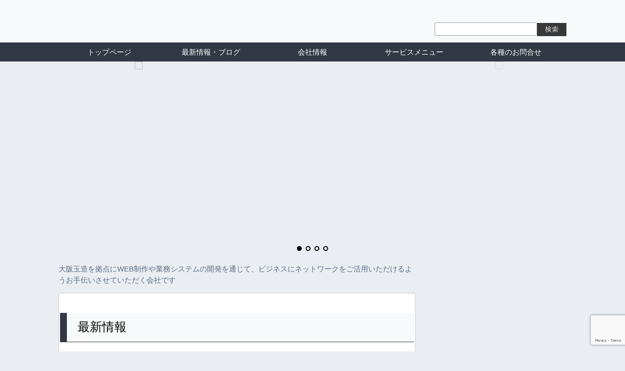

--- FILE ---
content_type: text/html; charset=UTF-8
request_url: https://naughties.net/
body_size: 13137
content:

<!doctype html>

<!--[if lt IE 7]><html dir="ltr" lang="ja" class="no-js lt-ie9 lt-ie8 lt-ie7"><![endif]-->
<!--[if (IE 7)&!(IEMobile)]><html dir="ltr" lang="ja" class="no-js lt-ie9 lt-ie8"><![endif]-->
<!--[if (IE 8)&!(IEMobile)]><html dir="ltr" lang="ja" class="no-js lt-ie9"><![endif]-->
<!--[if gt IE 8]><!--> <html dir="ltr" lang="ja" class="no-js"><!--<![endif]-->

	<head>
		<meta charset="utf-8">

				<meta http-equiv="X-UA-Compatible" content="IE=edge">

		<title>トップページ</title>

				<meta name="HandheldFriendly" contehttpnt="True">
		<meta name="MobileOptimized" content="320">
		<meta name="viewport" content="width=device-width, initial-scale=1"/>

				<link rel="apple-touch-icon" href="https://www.naughties.net/wdp/wp-content/themes/naughties_net2016/library/images/apple-touch-icon.png">
		<link rel="icon" href="https://www.naughties.net/wdp/wp-content/themes/naughties_net2016/favicon.png">
		<!--[if IE]>
			<link rel="shortcut icon" href="https://www.naughties.net/wdp/wp-content/themes/naughties_net2016/favicon.ico">
		<![endif]-->
				<meta name="msapplication-TileColor" content="#f01d4f">
		<meta name="msapplication-TileImage" content="https://www.naughties.net/wdp/wp-content/themes/naughties_net2016/library/images/win8-tile-icon.png">
            <meta name="theme-color" content="#121212">

		<link rel="pingback" href="https://naughties.net/wdp/xmlrpc.php">
        
		
		
		<!-- All in One SEO 4.9.1.1 - aioseo.com -->
	<meta name="description" content="大阪市中央区玉造を拠点に、ホームページ・WEBサイトの制作やWEBサイトを効果的に活用していくための保守サービスを始め、日々の業務を効率アップしていくためのシステム開発のプランニングのサービスをご提供しています。" />
	<meta name="robots" content="max-image-preview:large" />
	<meta name="keywords" content="web,ホームページ,デザイン制作,システム開発,excelマクロ,vba,php,mysql,大阪,玉造,大阪市中央区" />
	<link rel="canonical" href="https://naughties.net/" />
	<meta name="generator" content="All in One SEO (AIOSEO) 4.9.1.1" />
		<script type="application/ld+json" class="aioseo-schema">
			{"@context":"https:\/\/schema.org","@graph":[{"@type":"BreadcrumbList","@id":"https:\/\/naughties.net\/#breadcrumblist","itemListElement":[{"@type":"ListItem","@id":"https:\/\/naughties.net#listItem","position":1,"name":"\u30db\u30fc\u30e0"}]},{"@type":"Organization","@id":"https:\/\/naughties.net\/#organization","name":"\u6709\u9650\u4f1a\u793e\u30ce\u30fc\u30c6\u30a3\u30fc\u30ba","description":"\u5927\u962a\u7389\u9020\u3092\u62e0\u70b9\u306bWEB\u5236\u4f5c\u3084\u696d\u52d9\u30b7\u30b9\u30c6\u30e0\u306e\u958b\u767a\u3092\u901a\u3058\u3066\u3001\u30d3\u30b8\u30cd\u30b9\u306b\u30cd\u30c3\u30c8\u30ef\u30fc\u30af\u3092\u3054\u6d3b\u7528\u3044\u305f\u3060\u3051\u308b\u3088\u3046\u304a\u624b\u4f1d\u3044\u3055\u305b\u3066\u3044\u305f\u3060\u304f\u4f1a\u793e\u3067\u3059","url":"https:\/\/naughties.net\/"},{"@type":"WebPage","@id":"https:\/\/naughties.net\/#webpage","url":"https:\/\/naughties.net\/","name":"\u30c8\u30c3\u30d7\u30da\u30fc\u30b8","description":"\u5927\u962a\u5e02\u4e2d\u592e\u533a\u7389\u9020\u3092\u62e0\u70b9\u306b\u3001\u30db\u30fc\u30e0\u30da\u30fc\u30b8\u30fbWEB\u30b5\u30a4\u30c8\u306e\u5236\u4f5c\u3084WEB\u30b5\u30a4\u30c8\u3092\u52b9\u679c\u7684\u306b\u6d3b\u7528\u3057\u3066\u3044\u304f\u305f\u3081\u306e\u4fdd\u5b88\u30b5\u30fc\u30d3\u30b9\u3092\u59cb\u3081\u3001\u65e5\u3005\u306e\u696d\u52d9\u3092\u52b9\u7387\u30a2\u30c3\u30d7\u3057\u3066\u3044\u304f\u305f\u3081\u306e\u30b7\u30b9\u30c6\u30e0\u958b\u767a\u306e\u30d7\u30e9\u30f3\u30cb\u30f3\u30b0\u306e\u30b5\u30fc\u30d3\u30b9\u3092\u3054\u63d0\u4f9b\u3057\u3066\u3044\u307e\u3059\u3002","inLanguage":"ja","isPartOf":{"@id":"https:\/\/naughties.net\/#website"},"breadcrumb":{"@id":"https:\/\/naughties.net\/#breadcrumblist"},"datePublished":"2016-02-09T12:41:12+09:00","dateModified":"2016-02-09T12:41:12+09:00"},{"@type":"WebSite","@id":"https:\/\/naughties.net\/#website","url":"https:\/\/naughties.net\/","name":"\u6709\u9650\u4f1a\u793e\u30ce\u30fc\u30c6\u30a3\u30fc\u30ba","description":"\u5927\u962a\u7389\u9020\u3092\u62e0\u70b9\u306bWEB\u5236\u4f5c\u3084\u696d\u52d9\u30b7\u30b9\u30c6\u30e0\u306e\u958b\u767a\u3092\u901a\u3058\u3066\u3001\u30d3\u30b8\u30cd\u30b9\u306b\u30cd\u30c3\u30c8\u30ef\u30fc\u30af\u3092\u3054\u6d3b\u7528\u3044\u305f\u3060\u3051\u308b\u3088\u3046\u304a\u624b\u4f1d\u3044\u3055\u305b\u3066\u3044\u305f\u3060\u304f\u4f1a\u793e\u3067\u3059","inLanguage":"ja","publisher":{"@id":"https:\/\/naughties.net\/#organization"}}]}
		</script>
		<!-- All in One SEO -->

<link rel='dns-prefetch' href='//www.naughties.net' />
<link rel='dns-prefetch' href='//secure.gravatar.com' />
<link rel='dns-prefetch' href='//stats.wp.com' />
<link rel='dns-prefetch' href='//fonts.googleapis.com' />
<link rel='dns-prefetch' href='//v0.wordpress.com' />
<link rel='dns-prefetch' href='//widgets.wp.com' />
<link rel='dns-prefetch' href='//s0.wp.com' />
<link rel='dns-prefetch' href='//0.gravatar.com' />
<link rel='dns-prefetch' href='//1.gravatar.com' />
<link rel='dns-prefetch' href='//2.gravatar.com' />
<link rel='preconnect' href='//i0.wp.com' />
<link rel="alternate" type="application/rss+xml" title="有限会社ノーティーズ &raquo; フィード" href="https://naughties.net/feed/" />
<link rel="alternate" type="application/rss+xml" title="有限会社ノーティーズ &raquo; コメントフィード" href="https://naughties.net/comments/feed/" />
<link rel="alternate" type="application/rss+xml" title="有限会社ノーティーズ &raquo; トップページ のコメントのフィード" href="https://naughties.net/top-page/feed/" />
<link rel="alternate" title="oEmbed (JSON)" type="application/json+oembed" href="https://naughties.net/wp-json/oembed/1.0/embed?url=https%3A%2F%2Fnaughties.net%2F" />
<link rel="alternate" title="oEmbed (XML)" type="text/xml+oembed" href="https://naughties.net/wp-json/oembed/1.0/embed?url=https%3A%2F%2Fnaughties.net%2F&#038;format=xml" />
<style id='wp-img-auto-sizes-contain-inline-css' type='text/css'>
img:is([sizes=auto i],[sizes^="auto," i]){contain-intrinsic-size:3000px 1500px}
/*# sourceURL=wp-img-auto-sizes-contain-inline-css */
</style>
<style id='wp-emoji-styles-inline-css' type='text/css'>

	img.wp-smiley, img.emoji {
		display: inline !important;
		border: none !important;
		box-shadow: none !important;
		height: 1em !important;
		width: 1em !important;
		margin: 0 0.07em !important;
		vertical-align: -0.1em !important;
		background: none !important;
		padding: 0 !important;
	}
/*# sourceURL=wp-emoji-styles-inline-css */
</style>
<style id='wp-block-library-inline-css' type='text/css'>
:root{--wp-block-synced-color:#7a00df;--wp-block-synced-color--rgb:122,0,223;--wp-bound-block-color:var(--wp-block-synced-color);--wp-editor-canvas-background:#ddd;--wp-admin-theme-color:#007cba;--wp-admin-theme-color--rgb:0,124,186;--wp-admin-theme-color-darker-10:#006ba1;--wp-admin-theme-color-darker-10--rgb:0,107,160.5;--wp-admin-theme-color-darker-20:#005a87;--wp-admin-theme-color-darker-20--rgb:0,90,135;--wp-admin-border-width-focus:2px}@media (min-resolution:192dpi){:root{--wp-admin-border-width-focus:1.5px}}.wp-element-button{cursor:pointer}:root .has-very-light-gray-background-color{background-color:#eee}:root .has-very-dark-gray-background-color{background-color:#313131}:root .has-very-light-gray-color{color:#eee}:root .has-very-dark-gray-color{color:#313131}:root .has-vivid-green-cyan-to-vivid-cyan-blue-gradient-background{background:linear-gradient(135deg,#00d084,#0693e3)}:root .has-purple-crush-gradient-background{background:linear-gradient(135deg,#34e2e4,#4721fb 50%,#ab1dfe)}:root .has-hazy-dawn-gradient-background{background:linear-gradient(135deg,#faaca8,#dad0ec)}:root .has-subdued-olive-gradient-background{background:linear-gradient(135deg,#fafae1,#67a671)}:root .has-atomic-cream-gradient-background{background:linear-gradient(135deg,#fdd79a,#004a59)}:root .has-nightshade-gradient-background{background:linear-gradient(135deg,#330968,#31cdcf)}:root .has-midnight-gradient-background{background:linear-gradient(135deg,#020381,#2874fc)}:root{--wp--preset--font-size--normal:16px;--wp--preset--font-size--huge:42px}.has-regular-font-size{font-size:1em}.has-larger-font-size{font-size:2.625em}.has-normal-font-size{font-size:var(--wp--preset--font-size--normal)}.has-huge-font-size{font-size:var(--wp--preset--font-size--huge)}:root .has-text-align-center{text-align:center}:root .has-text-align-left{text-align:left}:root .has-text-align-right{text-align:right}.has-fit-text{white-space:nowrap!important}#end-resizable-editor-section{display:none}.aligncenter{clear:both}.items-justified-left{justify-content:flex-start}.items-justified-center{justify-content:center}.items-justified-right{justify-content:flex-end}.items-justified-space-between{justify-content:space-between}.screen-reader-text{word-wrap:normal!important;border:0;clip-path:inset(50%);height:1px;margin:-1px;overflow:hidden;padding:0;position:absolute;width:1px}.screen-reader-text:focus{background-color:#ddd;clip-path:none;color:#444;display:block;font-size:1em;height:auto;left:5px;line-height:normal;padding:15px 23px 14px;text-decoration:none;top:5px;width:auto;z-index:100000}html :where(.has-border-color){border-style:solid}html :where([style*=border-top-color]){border-top-style:solid}html :where([style*=border-right-color]){border-right-style:solid}html :where([style*=border-bottom-color]){border-bottom-style:solid}html :where([style*=border-left-color]){border-left-style:solid}html :where([style*=border-width]){border-style:solid}html :where([style*=border-top-width]){border-top-style:solid}html :where([style*=border-right-width]){border-right-style:solid}html :where([style*=border-bottom-width]){border-bottom-style:solid}html :where([style*=border-left-width]){border-left-style:solid}html :where(img[class*=wp-image-]){height:auto;max-width:100%}:where(figure){margin:0 0 1em}html :where(.is-position-sticky){--wp-admin--admin-bar--position-offset:var(--wp-admin--admin-bar--height,0px)}@media screen and (max-width:600px){html :where(.is-position-sticky){--wp-admin--admin-bar--position-offset:0px}}

/*# sourceURL=wp-block-library-inline-css */
</style><style id='global-styles-inline-css' type='text/css'>
:root{--wp--preset--aspect-ratio--square: 1;--wp--preset--aspect-ratio--4-3: 4/3;--wp--preset--aspect-ratio--3-4: 3/4;--wp--preset--aspect-ratio--3-2: 3/2;--wp--preset--aspect-ratio--2-3: 2/3;--wp--preset--aspect-ratio--16-9: 16/9;--wp--preset--aspect-ratio--9-16: 9/16;--wp--preset--color--black: #000000;--wp--preset--color--cyan-bluish-gray: #abb8c3;--wp--preset--color--white: #ffffff;--wp--preset--color--pale-pink: #f78da7;--wp--preset--color--vivid-red: #cf2e2e;--wp--preset--color--luminous-vivid-orange: #ff6900;--wp--preset--color--luminous-vivid-amber: #fcb900;--wp--preset--color--light-green-cyan: #7bdcb5;--wp--preset--color--vivid-green-cyan: #00d084;--wp--preset--color--pale-cyan-blue: #8ed1fc;--wp--preset--color--vivid-cyan-blue: #0693e3;--wp--preset--color--vivid-purple: #9b51e0;--wp--preset--gradient--vivid-cyan-blue-to-vivid-purple: linear-gradient(135deg,rgb(6,147,227) 0%,rgb(155,81,224) 100%);--wp--preset--gradient--light-green-cyan-to-vivid-green-cyan: linear-gradient(135deg,rgb(122,220,180) 0%,rgb(0,208,130) 100%);--wp--preset--gradient--luminous-vivid-amber-to-luminous-vivid-orange: linear-gradient(135deg,rgb(252,185,0) 0%,rgb(255,105,0) 100%);--wp--preset--gradient--luminous-vivid-orange-to-vivid-red: linear-gradient(135deg,rgb(255,105,0) 0%,rgb(207,46,46) 100%);--wp--preset--gradient--very-light-gray-to-cyan-bluish-gray: linear-gradient(135deg,rgb(238,238,238) 0%,rgb(169,184,195) 100%);--wp--preset--gradient--cool-to-warm-spectrum: linear-gradient(135deg,rgb(74,234,220) 0%,rgb(151,120,209) 20%,rgb(207,42,186) 40%,rgb(238,44,130) 60%,rgb(251,105,98) 80%,rgb(254,248,76) 100%);--wp--preset--gradient--blush-light-purple: linear-gradient(135deg,rgb(255,206,236) 0%,rgb(152,150,240) 100%);--wp--preset--gradient--blush-bordeaux: linear-gradient(135deg,rgb(254,205,165) 0%,rgb(254,45,45) 50%,rgb(107,0,62) 100%);--wp--preset--gradient--luminous-dusk: linear-gradient(135deg,rgb(255,203,112) 0%,rgb(199,81,192) 50%,rgb(65,88,208) 100%);--wp--preset--gradient--pale-ocean: linear-gradient(135deg,rgb(255,245,203) 0%,rgb(182,227,212) 50%,rgb(51,167,181) 100%);--wp--preset--gradient--electric-grass: linear-gradient(135deg,rgb(202,248,128) 0%,rgb(113,206,126) 100%);--wp--preset--gradient--midnight: linear-gradient(135deg,rgb(2,3,129) 0%,rgb(40,116,252) 100%);--wp--preset--font-size--small: 13px;--wp--preset--font-size--medium: 20px;--wp--preset--font-size--large: 36px;--wp--preset--font-size--x-large: 42px;--wp--preset--spacing--20: 0.44rem;--wp--preset--spacing--30: 0.67rem;--wp--preset--spacing--40: 1rem;--wp--preset--spacing--50: 1.5rem;--wp--preset--spacing--60: 2.25rem;--wp--preset--spacing--70: 3.38rem;--wp--preset--spacing--80: 5.06rem;--wp--preset--shadow--natural: 6px 6px 9px rgba(0, 0, 0, 0.2);--wp--preset--shadow--deep: 12px 12px 50px rgba(0, 0, 0, 0.4);--wp--preset--shadow--sharp: 6px 6px 0px rgba(0, 0, 0, 0.2);--wp--preset--shadow--outlined: 6px 6px 0px -3px rgb(255, 255, 255), 6px 6px rgb(0, 0, 0);--wp--preset--shadow--crisp: 6px 6px 0px rgb(0, 0, 0);}:where(.is-layout-flex){gap: 0.5em;}:where(.is-layout-grid){gap: 0.5em;}body .is-layout-flex{display: flex;}.is-layout-flex{flex-wrap: wrap;align-items: center;}.is-layout-flex > :is(*, div){margin: 0;}body .is-layout-grid{display: grid;}.is-layout-grid > :is(*, div){margin: 0;}:where(.wp-block-columns.is-layout-flex){gap: 2em;}:where(.wp-block-columns.is-layout-grid){gap: 2em;}:where(.wp-block-post-template.is-layout-flex){gap: 1.25em;}:where(.wp-block-post-template.is-layout-grid){gap: 1.25em;}.has-black-color{color: var(--wp--preset--color--black) !important;}.has-cyan-bluish-gray-color{color: var(--wp--preset--color--cyan-bluish-gray) !important;}.has-white-color{color: var(--wp--preset--color--white) !important;}.has-pale-pink-color{color: var(--wp--preset--color--pale-pink) !important;}.has-vivid-red-color{color: var(--wp--preset--color--vivid-red) !important;}.has-luminous-vivid-orange-color{color: var(--wp--preset--color--luminous-vivid-orange) !important;}.has-luminous-vivid-amber-color{color: var(--wp--preset--color--luminous-vivid-amber) !important;}.has-light-green-cyan-color{color: var(--wp--preset--color--light-green-cyan) !important;}.has-vivid-green-cyan-color{color: var(--wp--preset--color--vivid-green-cyan) !important;}.has-pale-cyan-blue-color{color: var(--wp--preset--color--pale-cyan-blue) !important;}.has-vivid-cyan-blue-color{color: var(--wp--preset--color--vivid-cyan-blue) !important;}.has-vivid-purple-color{color: var(--wp--preset--color--vivid-purple) !important;}.has-black-background-color{background-color: var(--wp--preset--color--black) !important;}.has-cyan-bluish-gray-background-color{background-color: var(--wp--preset--color--cyan-bluish-gray) !important;}.has-white-background-color{background-color: var(--wp--preset--color--white) !important;}.has-pale-pink-background-color{background-color: var(--wp--preset--color--pale-pink) !important;}.has-vivid-red-background-color{background-color: var(--wp--preset--color--vivid-red) !important;}.has-luminous-vivid-orange-background-color{background-color: var(--wp--preset--color--luminous-vivid-orange) !important;}.has-luminous-vivid-amber-background-color{background-color: var(--wp--preset--color--luminous-vivid-amber) !important;}.has-light-green-cyan-background-color{background-color: var(--wp--preset--color--light-green-cyan) !important;}.has-vivid-green-cyan-background-color{background-color: var(--wp--preset--color--vivid-green-cyan) !important;}.has-pale-cyan-blue-background-color{background-color: var(--wp--preset--color--pale-cyan-blue) !important;}.has-vivid-cyan-blue-background-color{background-color: var(--wp--preset--color--vivid-cyan-blue) !important;}.has-vivid-purple-background-color{background-color: var(--wp--preset--color--vivid-purple) !important;}.has-black-border-color{border-color: var(--wp--preset--color--black) !important;}.has-cyan-bluish-gray-border-color{border-color: var(--wp--preset--color--cyan-bluish-gray) !important;}.has-white-border-color{border-color: var(--wp--preset--color--white) !important;}.has-pale-pink-border-color{border-color: var(--wp--preset--color--pale-pink) !important;}.has-vivid-red-border-color{border-color: var(--wp--preset--color--vivid-red) !important;}.has-luminous-vivid-orange-border-color{border-color: var(--wp--preset--color--luminous-vivid-orange) !important;}.has-luminous-vivid-amber-border-color{border-color: var(--wp--preset--color--luminous-vivid-amber) !important;}.has-light-green-cyan-border-color{border-color: var(--wp--preset--color--light-green-cyan) !important;}.has-vivid-green-cyan-border-color{border-color: var(--wp--preset--color--vivid-green-cyan) !important;}.has-pale-cyan-blue-border-color{border-color: var(--wp--preset--color--pale-cyan-blue) !important;}.has-vivid-cyan-blue-border-color{border-color: var(--wp--preset--color--vivid-cyan-blue) !important;}.has-vivid-purple-border-color{border-color: var(--wp--preset--color--vivid-purple) !important;}.has-vivid-cyan-blue-to-vivid-purple-gradient-background{background: var(--wp--preset--gradient--vivid-cyan-blue-to-vivid-purple) !important;}.has-light-green-cyan-to-vivid-green-cyan-gradient-background{background: var(--wp--preset--gradient--light-green-cyan-to-vivid-green-cyan) !important;}.has-luminous-vivid-amber-to-luminous-vivid-orange-gradient-background{background: var(--wp--preset--gradient--luminous-vivid-amber-to-luminous-vivid-orange) !important;}.has-luminous-vivid-orange-to-vivid-red-gradient-background{background: var(--wp--preset--gradient--luminous-vivid-orange-to-vivid-red) !important;}.has-very-light-gray-to-cyan-bluish-gray-gradient-background{background: var(--wp--preset--gradient--very-light-gray-to-cyan-bluish-gray) !important;}.has-cool-to-warm-spectrum-gradient-background{background: var(--wp--preset--gradient--cool-to-warm-spectrum) !important;}.has-blush-light-purple-gradient-background{background: var(--wp--preset--gradient--blush-light-purple) !important;}.has-blush-bordeaux-gradient-background{background: var(--wp--preset--gradient--blush-bordeaux) !important;}.has-luminous-dusk-gradient-background{background: var(--wp--preset--gradient--luminous-dusk) !important;}.has-pale-ocean-gradient-background{background: var(--wp--preset--gradient--pale-ocean) !important;}.has-electric-grass-gradient-background{background: var(--wp--preset--gradient--electric-grass) !important;}.has-midnight-gradient-background{background: var(--wp--preset--gradient--midnight) !important;}.has-small-font-size{font-size: var(--wp--preset--font-size--small) !important;}.has-medium-font-size{font-size: var(--wp--preset--font-size--medium) !important;}.has-large-font-size{font-size: var(--wp--preset--font-size--large) !important;}.has-x-large-font-size{font-size: var(--wp--preset--font-size--x-large) !important;}
/*# sourceURL=global-styles-inline-css */
</style>

<style id='classic-theme-styles-inline-css' type='text/css'>
/*! This file is auto-generated */
.wp-block-button__link{color:#fff;background-color:#32373c;border-radius:9999px;box-shadow:none;text-decoration:none;padding:calc(.667em + 2px) calc(1.333em + 2px);font-size:1.125em}.wp-block-file__button{background:#32373c;color:#fff;text-decoration:none}
/*# sourceURL=/wp-includes/css/classic-themes.min.css */
</style>
<link rel='stylesheet' id='contact-form-7-css' href='https://www.naughties.net/wdp/wp-content/plugins/contact-form-7/includes/css/styles.css' type='text/css' media='all' />
<link rel='stylesheet' id='responsive-lightbox-swipebox-css' href='https://www.naughties.net/wdp/wp-content/plugins/responsive-lightbox/assets/swipebox/swipebox.min.css' type='text/css' media='all' />
<link rel='stylesheet' id='googleFonts-css' href='https://fonts.googleapis.com/css?family=Lato%3A400%2C700%2C400italic%2C700italic' type='text/css' media='all' />
<link rel='stylesheet' id='jetpack_likes-css' href='https://www.naughties.net/wdp/wp-content/plugins/jetpack/modules/likes/style.css' type='text/css' media='all' />
<link rel='stylesheet' id='bones-stylesheet-css' href='https://www.naughties.net/wdp/wp-content/themes/naughties_net2016/library/css/style.css' type='text/css' media='all' />
<script type="text/javascript" src="https://www.naughties.net/wdp/wp-includes/js/jquery/jquery.min.js" id="jquery-core-js"></script>
<script type="text/javascript" src="https://www.naughties.net/wdp/wp-includes/js/jquery/jquery-migrate.min.js" id="jquery-migrate-js"></script>
<script type="text/javascript" src="https://www.naughties.net/wdp/wp-content/plugins/responsive-lightbox/assets/swipebox/jquery.swipebox.min.js" id="responsive-lightbox-swipebox-js"></script>
<script type="text/javascript" src="https://www.naughties.net/wdp/wp-includes/js/underscore.min.js" id="underscore-js"></script>
<script type="text/javascript" src="https://www.naughties.net/wdp/wp-content/plugins/responsive-lightbox/assets/infinitescroll/infinite-scroll.pkgd.min.js" id="responsive-lightbox-infinite-scroll-js"></script>
<script type="text/javascript" id="responsive-lightbox-js-before">
/* <![CDATA[ */
var rlArgs = {"script":"swipebox","selector":"lightbox","customEvents":"","activeGalleries":true,"animation":true,"hideCloseButtonOnMobile":false,"removeBarsOnMobile":false,"hideBars":true,"hideBarsDelay":5000,"videoMaxWidth":1080,"useSVG":true,"loopAtEnd":false,"woocommerce_gallery":false,"ajaxurl":"https:\/\/naughties.net\/wdp\/wp-admin\/admin-ajax.php","nonce":"b8f6e84588","preview":false,"postId":5,"scriptExtension":false};

//# sourceURL=responsive-lightbox-js-before
/* ]]> */
</script>
<script type="text/javascript" src="https://www.naughties.net/wdp/wp-content/plugins/responsive-lightbox/js/front.js" id="responsive-lightbox-js"></script>
<script type="text/javascript" src="https://www.naughties.net/wdp/wp-content/themes/naughties_net2016/library/js/libs/modernizr.custom.min.js" id="bones-modernizr-js"></script>
<link rel="https://api.w.org/" href="https://naughties.net/wp-json/" /><link rel="alternate" title="JSON" type="application/json" href="https://naughties.net/wp-json/wp/v2/pages/5" /><link rel='shortlink' href='https://wp.me/P8mjfQ-5' />
	<style>img#wpstats{display:none}</style>
				

				
        </script>

        <!-- toTop -->
		<script type="text/javascript">
        jQuery(function() {
          var pagetop = jQuery('.toTop');
            jQuery(window).scroll(function () {
               if (jQuery(this).scrollTop() > 150) {
                    pagetop.fadeIn();
               } else {
                    pagetop.fadeOut();
                    }
               });
               pagetop.click(function () {
                   jQuery('body, html').animate({ scrollTop: 0 }, 500);
                      return false;
           });
        });
        </script>
        <!-- FontAwsome CDN -->
        <link href="//netdna.bootstrapcdn.com/font-awesome/4.0.3/css/font-awesome.min.css" rel="stylesheet">
        
		<!-- Slider -->        
        <link rel="stylesheet" href="https://www.naughties.net/wdp/wp-content/themes/naughties_net2016/library/css/slider-pro.min.css"/>
        <!-- loading.js -->
		<script src="https://www.naughties.net/wdp/wp-content/themes/naughties_net2016/library/js/loading.js"></script>
	
        <!-- Sidr Menu -->
        <link rel="stylesheet" type="text/css" href="https://www.naughties.net/wdp/wp-content/themes/naughties_net2016/library/css/jquery.sidr.dark.min.css">
        <script src="https://www.naughties.net/wdp/wp-content/themes/naughties_net2016/library/js/jquery.sidr.min.js"></script>
        
	<!-- for reCAPTHA -->
	<script src='https://www.google.com/recaptcha/api.js'></script>
	</head>

	<body class="home wp-singular page-template page-template-page-top page-template-page-top-php page page-id-5 wp-theme-naughties_net2016" itemscope itemtype="https://schema.org/WebPage">
    
      <!-- Google Tag Manager -->
      <noscript><iframe src="//www.googletagmanager.com/ns.html?id=GTM-5KW35Z"
      height="0" width="0" style="display:none;visibility:hidden"></iframe></noscript>
      <script>(function(w,d,s,l,i){w[l]=w[l]||[];w[l].push({'gtm.start':
      new Date().getTime(),event:'gtm.js'});var f=d.getElementsByTagName(s)[0],
      j=d.createElement(s),dl=l!='dataLayer'?'&l='+l:'';j.async=true;j.src=
      '//www.googletagmanager.com/gtm.js?id='+i+dl;f.parentNode.insertBefore(j,f);
      })(window,document,'script','dataLayer','GTM-5KW35Z');</script>
      <!-- End Google Tag Manager -->

<div id="loader-bg">
	<div id="loading">
		<img src="https://www.naughties.net/wdp/wp-content/themes/naughties_net2016/library/images/loading.gif">
	</div>
</div>

		<div id="container">

			<header class="header" role="banner" itemscope itemtype="https://schema.org/WPHeader">

				<div id="inner-header" class="wrap cf">
                

                <!-- /.office_add -->

					                    
                    <div id="header_logo">
					<a href="https://naughties.net" rel="nofollow"><img src="https://www.naughties.net/wdp/wp-content/themes/naughties_net2016/images/headerLogo.png" width="180" height="180" alt=""/></a>
                    </div>
                    <!-- /#header_logo -->
                    
										                    
                  <div class="search_box cf alR">
                  <div id ="search">  
                  <form method="get" id="searchform" action="https://naughties.net/"><label class="hidden" for="s"></label>
                      <input type="text" value=""  name="s" id="s" />
                      <input type="image" src="https://www.naughties.net/wdp/wp-content/themes/naughties_net2016/images/search_btn.png" alt="検索" id="searchsubmit"  value="Search" />
                      </form>
                  </div>
                  </div>
                    
                    <!-- /.search_box -->
                    
			</header>
            
        <!-- ▼Sidr Menu Button▼ -->
        <div id="mob_menu">
        <div class="wrap">
    		<a id="sidr-menu-button" href="#sidr-nav">モバイルMENU On/OFF</a>
        </div>
        <!-- /.wrap -->
  		</div>
        <!-- ▲Sidr Menu Button▲ -->
            
                    <div class="wrap_nav">
					<nav role="navigation" itemscope itemtype="https://schema.org/SiteNavigationElement" class="wrap">
						<ul id="menu-main_nav" class="nav top-nav cf"><li id="menu-item-48" class="menu-item menu-item-type-post_type menu-item-object-page menu-item-home current-menu-item page_item page-item-5 current_page_item menu-item-48"><a href="https://naughties.net/" aria-current="page">トップページ</a></li>
<li id="menu-item-268" class="menu-item menu-item-type-custom menu-item-object-custom menu-item-has-children menu-item-268"><a href="#">最新情報・ブログ</a>
<ul class="sub-menu">
	<li id="menu-item-56" class="menu-item menu-item-type-taxonomy menu-item-object-category menu-item-56"><a href="https://naughties.net/category/news/">最新情報</a></li>
	<li id="menu-item-267" class="menu-item menu-item-type-taxonomy menu-item-object-category menu-item-267"><a href="https://naughties.net/category/privates/">プライベート記事</a></li>
</ul>
</li>
<li id="menu-item-49" class="menu-item menu-item-type-post_type menu-item-object-page menu-item-49"><a href="https://naughties.net/company-info/">会社情報</a></li>
<li id="menu-item-57" class="menu-item menu-item-type-custom menu-item-object-custom menu-item-has-children menu-item-57"><a href="#">サービスメニュー</a>
<ul class="sub-menu">
	<li id="menu-item-53" class="menu-item menu-item-type-post_type menu-item-object-page menu-item-has-children menu-item-53"><a href="https://naughties.net/our-service/web/">ホームページ・WEBサイト制作</a>
	<ul class="sub-menu">
		<li id="menu-item-54" class="menu-item menu-item-type-custom menu-item-object-custom menu-item-54"><a href="http://www.naughties.net/our-service/web/web-price/#sbm1">標準的なパッケージ価格</a></li>
		<li id="menu-item-55" class="menu-item menu-item-type-custom menu-item-object-custom menu-item-55"><a href="http://www.naughties.net/our-service/web/web-price/#sbm2">サイト制作単価</a></li>
		<li id="menu-item-249" class="menu-item menu-item-type-post_type menu-item-object-page menu-item-249"><a href="https://naughties.net/our-service/web/planning-archives/">ホームページ・WEBサイト制作実績</a></li>
	</ul>
</li>
	<li id="menu-item-52" class="menu-item menu-item-type-post_type menu-item-object-page menu-item-52"><a href="https://naughties.net/our-service/web-maintain/">ホームページ・WEBサイト保守メンテナンス</a></li>
	<li id="menu-item-51" class="menu-item menu-item-type-post_type menu-item-object-page menu-item-51"><a href="https://naughties.net/our-service/systems/">業務システム開発</a></li>
	<li id="menu-item-50" class="menu-item menu-item-type-post_type menu-item-object-page menu-item-50"><a href="https://naughties.net/our-service/shopping-site/">ネットショップ事業の構築支援</a></li>
	<li id="menu-item-74" class="menu-item menu-item-type-post_type menu-item-object-page menu-item-74"><a href="https://naughties.net/our-service/planning/">アパレル・雑貨の商品企画コンサルティング</a></li>
</ul>
</li>
<li id="menu-item-75" class="menu-item menu-item-type-post_type menu-item-object-page menu-item-75"><a href="https://naughties.net/contact-us/">各種のお問合せ</a></li>
</ul>
					</nav>
                  </div>
                  <!-- /.wrap_nav -->
				</div>


			<div id="content">

				<div id="inner-content" class="wrap cf">
                
<div id="slider1" class="slider-pro">
  <div class="sp-slides">
    <div class="sp-slide">
      <a href="https://naughties.net" target="_top">
      <img class="sp-image" src="https://www.naughties.net/wdp/wp-content/themes/naughties_net2016/images/top_image1_pc.png" data-small="https://www.naughties.net/wdp/wp-content/themes/naughties_net2016/images/top_image1_sp.png" /></a>
    </div>
    <div class="sp-slide">
      <a href="https://naughties.net/our-service/web-maintain/" target="_top">
      <img class="sp-image" src="https://www.naughties.net/wdp/wp-content/themes/naughties_net2016/images/ban_web_support_pc.png" data-small="https://www.naughties.net/wdp/wp-content/themes/naughties_net2016/images/ban_web_support_sp.png"/></a>
    </div>
    <div class="sp-slide">
      <a href="https://naughties.net/our-service/web" target="_top">
      <img class="sp-image" src="https://www.naughties.net/wdp/wp-content/themes/naughties_net2016/images/ban_web_pc.png" data-small="https://www.naughties.net/wdp/wp-content/themes/naughties_net2016/images/ban_web_sp.png"/></a>
        <p class="sp-layer sp-white sp-padding"
        data-position="bottomRight"
        data-width="100%" data-show-transition="down" data-hide-transition="up" style="font-size:0.7rem;line-height:0.7em;height:12px;text-align:right;">Photo credit: <a href="https://www.flickr.com/photos/chasingdaisy/5843303770/">Chasing Daisy</a> via <a href="https://visualhunt.com">Visualhunt.com</a> / <a href="http://creativecommons.org/licenses/by/2.0/">CC BY</a></p>
    </div>
    <div class="sp-slide">
      <a href="https://naughties.net/our-service/systems/" target="_top">
      <img class="sp-image" src="https://www.naughties.net/wdp/wp-content/themes/naughties_net2016/images/ban_system_pc.png" data-small="https://www.naughties.net/wdp/wp-content/themes/naughties_net2016/images/ban_system_sp.png"/></a>
              <p class="sp-layer sp-white sp-padding"
        data-position="bottomRight"
        data-width="100%" data-show-transition="down" data-hide-transition="up" style="font-size:0.7rem;line-height:0.7em;height:12px;text-align:right;">Photo credit: <a href="https://www.flickr.com/photos/jakerust/16608592998/">GotCredit</a> via <a href="https://visualhunt.com">VisualHunt</a> / <a href="http://creativecommons.org/licenses/by/2.0/">CC BY</a></p>
    </div>
  <!--/ sp-slides--></div>
<!--/ slider1--></div>

<script>

jQuery(function(){
	jQuery('#slider1').sliderPro({
	  width: "70%",
	  height: 600,
	  smallsize:480,
	  aspectRatio: 2,
	  arrows: true,
	  buttons: true,
	  autoplay: true,
	  loop: true,
	  visibleSize: '100%',
	  forceSize: 'fullWidth',
	  responsive:true
	});
  });
</script>
	

<main id="main" class="m-all t-2of3 d-5of7 cf" role="main" itemscope itemprop="mainContentOfPage" itemtype="http://schema.org/Blog">

<p>大阪玉造を拠点にWEB制作や業務システムの開発を通じて、ビジネスにネットワークをご活用いただけるようお手伝いさせていただく会社です</p>


      <article class="whatsnew hentry cf">
        <section class="entry-content cf">
          <h2>最新情報</h2>
          <dl>
                        <dt>
              2021年4月30日                          </dt>
            <dd>
            <a href='https://naughties.net/category/news/' target='_top'><img src='https://www.naughties.net/wdp/wp-content/themes/naughties_net2016/images/ico_cat6.png'></a>&nbsp;<a href='' target='_top'><img src='https://www.naughties.net/wdp/wp-content/themes/naughties_net2016/images/ico_cat.png'></a>&nbsp;<br>
            <a href="https://naughties.net/2021/04/30/%e6%9c%ac%e7%a4%be%e6%89%80%e5%9c%a8%e5%9c%b0%e3%83%bb%e4%ba%8b%e5%8b%99%e6%89%80%e3%81%8c%e5%a4%89%e3%82%8f%e3%82%8a%e3%81%be%e3%81%97%e3%81%9f/">
              本社所在地・事務所が変わりました              </a> </dd>
                        <dt>
              2018年2月8日                          </dt>
            <dd>
            <a href='https://naughties.net/category/web/' target='_top'><img src='https://www.naughties.net/wdp/wp-content/themes/naughties_net2016/images/ico_cat2.png'></a>&nbsp;<a href='https://naughties.net/category/news/' target='_top'><img src='https://www.naughties.net/wdp/wp-content/themes/naughties_net2016/images/ico_cat6.png'></a>&nbsp;<a href='' target='_top'><img src='https://www.naughties.net/wdp/wp-content/themes/naughties_net2016/images/ico_cat.png'></a>&nbsp;<br>
            <a href="https://naughties.net/2018/02/08/portfolio201802/">
              制作実績を更新いたしました              </a> </dd>
                        <dt>
              2018年2月5日                          </dt>
            <dd>
            <a href='https://naughties.net/category/web/' target='_top'><img src='https://www.naughties.net/wdp/wp-content/themes/naughties_net2016/images/ico_cat2.png'></a>&nbsp;<a href='https://naughties.net/category/web-memo/' target='_top'><img src='https://www.naughties.net/wdp/wp-content/themes/naughties_net2016/images/ico_cat3.png'></a>&nbsp;<a href='https://naughties.net/category/news/' target='_top'><img src='https://www.naughties.net/wdp/wp-content/themes/naughties_net2016/images/ico_cat6.png'></a>&nbsp;<a href='' target='_top'><img src='https://www.naughties.net/wdp/wp-content/themes/naughties_net2016/images/ico_cat.png'></a>&nbsp;<br>
            <a href="https://naughties.net/2018/02/05/scroll-fixed-header/">
              【jQuery】縦スクロールすると上からフワッと出てきて固定されるメニューヘッダ              </a> </dd>
                        <dt>
              2017年12月27日                          </dt>
            <dd>
            <a href='https://naughties.net/category/news/' target='_top'><img src='https://www.naughties.net/wdp/wp-content/themes/naughties_net2016/images/ico_cat6.png'></a>&nbsp;<a href='' target='_top'><img src='https://www.naughties.net/wdp/wp-content/themes/naughties_net2016/images/ico_cat.png'></a>&nbsp;<br>
            <a href="https://naughties.net/2017/12/27/winter-off-2017-2018/">
              冬季休暇のお知らせ              </a> </dd>
                        <dt>
              2017年2月2日                          </dt>
            <dd>
            <a href='https://naughties.net/category/web/' target='_top'><img src='https://www.naughties.net/wdp/wp-content/themes/naughties_net2016/images/ico_cat2.png'></a>&nbsp;<a href='https://naughties.net/category/news/' target='_top'><img src='https://www.naughties.net/wdp/wp-content/themes/naughties_net2016/images/ico_cat6.png'></a>&nbsp;<a href='' target='_top'><img src='https://www.naughties.net/wdp/wp-content/themes/naughties_net2016/images/ico_cat.png'></a>&nbsp;<br>
            <a href="https://naughties.net/2017/02/02/454/">
              制作実績を更新いたしました              </a> </dd>
                        <dt>
              2017年1月1日                          </dt>
            <dd>
            <a href='https://naughties.net/category/news/' target='_top'><img src='https://www.naughties.net/wdp/wp-content/themes/naughties_net2016/images/ico_cat6.png'></a>&nbsp;<a href='' target='_top'><img src='https://www.naughties.net/wdp/wp-content/themes/naughties_net2016/images/ico_cat.png'></a>&nbsp;<br>
            <a href="https://naughties.net/2017/01/01/2017_new_years_greetings/">
              2017年 あけましておめでとうございます              </a> </dd>
                      </dl>
        </section>

        <section class="entry-content cf">
          <h2>制作メモ・プライベート記事更新情報</h2>
          <dl>
                        <dt>
              2018年2月27日                          </dt>
            <dd>
            <a href='https://naughties.net/category/privates/buisiness-memo/' target='_top'><img src='https://www.naughties.net/wdp/wp-content/themes/naughties_net2016/images/ico_cat16.png'></a>&nbsp;<a href='https://naughties.net/category/privates/' target='_top'><img src='https://www.naughties.net/wdp/wp-content/themes/naughties_net2016/images/ico_cat5.png'></a>&nbsp;<a href='' target='_top'><img src='https://www.naughties.net/wdp/wp-content/themes/naughties_net2016/images/ico_cat.png'></a>&nbsp;<br>
            <a href="https://naughties.net/2018/02/27/lost-smp/">
              スマホ（Android)が見つからない！って時にまず試してみること              </a> </dd>
                        <dt>
              2018年2月17日                          </dt>
            <dd>
            <a href='https://naughties.net/category/web/' target='_top'><img src='https://www.naughties.net/wdp/wp-content/themes/naughties_net2016/images/ico_cat2.png'></a>&nbsp;<a href='https://naughties.net/category/web-memo/' target='_top'><img src='https://www.naughties.net/wdp/wp-content/themes/naughties_net2016/images/ico_cat3.png'></a>&nbsp;<a href='https://naughties.net/category/privates/' target='_top'><img src='https://www.naughties.net/wdp/wp-content/themes/naughties_net2016/images/ico_cat5.png'></a>&nbsp;<a href='' target='_top'><img src='https://www.naughties.net/wdp/wp-content/themes/naughties_net2016/images/ico_cat.png'></a>&nbsp;<br>
            <a href="https://naughties.net/2018/02/17/flex-froggy-enjoy/">
              現在のCSSレイアウトの主流、「display:flex」をflex-froggyでゲーム感覚でおさらいする              </a> </dd>
                        <dt>
              2017年6月27日                          </dt>
            <dd>
            <a href='https://naughties.net/category/privates/' target='_top'><img src='https://www.naughties.net/wdp/wp-content/themes/naughties_net2016/images/ico_cat5.png'></a>&nbsp;<a href='' target='_top'><img src='https://www.naughties.net/wdp/wp-content/themes/naughties_net2016/images/ico_cat.png'></a>&nbsp;<br>
            <a href="https://naughties.net/2017/06/27/creatine/">
              クレアチンをゲット！効くかなぁ              </a> </dd>
                        <dt>
              2017年2月14日                          </dt>
            <dd>
            <a href='https://naughties.net/category/privates/' target='_top'><img src='https://www.naughties.net/wdp/wp-content/themes/naughties_net2016/images/ico_cat5.png'></a>&nbsp;<a href='https://naughties.net/category/privates/dog-training/' target='_top'><img src='https://www.naughties.net/wdp/wp-content/themes/naughties_net2016/images/ico_cat14.png'></a>&nbsp;<a href='' target='_top'><img src='https://www.naughties.net/wdp/wp-content/themes/naughties_net2016/images/ico_cat.png'></a>&nbsp;<br>
            <a href="https://naughties.net/2017/02/14/throwing-movie/">
              ファーストバックのスローイングスタイル～懐かしい九州プレイヤーの動画              </a> </dd>
                        <dt>
              2017年1月11日                          </dt>
            <dd>
            <a href='https://naughties.net/category/privates/buisiness-memo/' target='_top'><img src='https://www.naughties.net/wdp/wp-content/themes/naughties_net2016/images/ico_cat16.png'></a>&nbsp;<a href='https://naughties.net/category/privates/' target='_top'><img src='https://www.naughties.net/wdp/wp-content/themes/naughties_net2016/images/ico_cat5.png'></a>&nbsp;<a href='' target='_top'><img src='https://www.naughties.net/wdp/wp-content/themes/naughties_net2016/images/ico_cat.png'></a>&nbsp;<br>
            <a href="https://naughties.net/2017/01/11/toukibo-online/">
              登記簿謄本の発行申請はネットがカンタン便利              </a> </dd>
                        <dt>
              2016年11月29日                          </dt>
            <dd>
            <a href='https://naughties.net/category/web-memo/' target='_top'><img src='https://www.naughties.net/wdp/wp-content/themes/naughties_net2016/images/ico_cat3.png'></a>&nbsp;<a href='https://naughties.net/category/privates/' target='_top'><img src='https://www.naughties.net/wdp/wp-content/themes/naughties_net2016/images/ico_cat5.png'></a>&nbsp;<a href='https://naughties.net/category/news/' target='_top'><img src='https://www.naughties.net/wdp/wp-content/themes/naughties_net2016/images/ico_cat6.png'></a>&nbsp;<a href='' target='_top'><img src='https://www.naughties.net/wdp/wp-content/themes/naughties_net2016/images/ico_cat.png'></a>&nbsp;<br>
            <a href="https://naughties.net/2016/11/29/media_from_ftp/">
              【WordPress】FTPでアップロードした画像をメディアライブラリに反映させるプラグイン「Media from FTP」がすこぶる便利              </a> </dd>
                      </dl>
        </section>
      </article>

						</main>

										<div id="sidebar1" class="sidebar m-all t-1of3 d-2of7 last-col cf" role="complementary">

					
						<div id="text-2" class="widget widget_text">			<div class="textwidget"><script async src="//pagead2.googlesyndication.com/pagead/js/adsbygoogle.js"></script>
<!-- 有限会社ノーティーズ　トップページサイド1 -->
<ins class="adsbygoogle"
     style="display:inline-block;width:336px;height:280px"
     data-ad-client="ca-pub-8984472739277863"
     data-ad-slot="5168477620"></ins>
<script>
(adsbygoogle = window.adsbygoogle || []).push({});
</script></div>
		</div><div id="categories-2" class="widget widget_categories"><h4 class="widgettitle">カテゴリー</h4>
			<ul>
					<li class="cat-item cat-item-2"><a href="https://naughties.net/category/web/">WEB制作</a>
</li>
	<li class="cat-item cat-item-3"><a href="https://naughties.net/category/web-memo/">WEB制作に関する備忘録</a>
</li>
	<li class="cat-item cat-item-4"><a href="https://naughties.net/category/systems/">システム開発</a>
</li>
	<li class="cat-item cat-item-16"><a href="https://naughties.net/category/privates/buisiness-memo/">ビジネス雑記</a>
</li>
	<li class="cat-item cat-item-5"><a href="https://naughties.net/category/privates/">プライベート記事</a>
</li>
	<li class="cat-item cat-item-6"><a href="https://naughties.net/category/news/">最新情報</a>
</li>
	<li class="cat-item cat-item-14"><a href="https://naughties.net/category/privates/dog-training/">犬とドッグスポーツ</a>
</li>
	<li class="cat-item cat-item-15"><a href="https://naughties.net/category/privates/noodles/">麺類大好き</a>
</li>
			</ul>

			</div><div id="archives-2" class="widget widget_archive"><h4 class="widgettitle">アーカイブ</h4>
			<ul>
					<li><a href='https://naughties.net/2021/04/'>2021年4月</a></li>
	<li><a href='https://naughties.net/2018/02/'>2018年2月</a></li>
	<li><a href='https://naughties.net/2017/12/'>2017年12月</a></li>
	<li><a href='https://naughties.net/2017/06/'>2017年6月</a></li>
	<li><a href='https://naughties.net/2017/02/'>2017年2月</a></li>
	<li><a href='https://naughties.net/2017/01/'>2017年1月</a></li>
	<li><a href='https://naughties.net/2016/12/'>2016年12月</a></li>
	<li><a href='https://naughties.net/2016/11/'>2016年11月</a></li>
	<li><a href='https://naughties.net/2016/08/'>2016年8月</a></li>
	<li><a href='https://naughties.net/2016/06/'>2016年6月</a></li>
	<li><a href='https://naughties.net/2016/05/'>2016年5月</a></li>
	<li><a href='https://naughties.net/2016/04/'>2016年4月</a></li>
	<li><a href='https://naughties.net/2016/03/'>2016年3月</a></li>
	<li><a href='https://naughties.net/2016/02/'>2016年2月</a></li>
	<li><a href='https://naughties.net/2016/01/'>2016年1月</a></li>
	<li><a href='https://naughties.net/2015/05/'>2015年5月</a></li>
	<li><a href='https://naughties.net/2015/03/'>2015年3月</a></li>
	<li><a href='https://naughties.net/2015/01/'>2015年1月</a></li>
	<li><a href='https://naughties.net/2014/12/'>2014年12月</a></li>
			</ul>

			</div><div id="text-3" class="widget widget_text">			<div class="textwidget"><div class="alC"><script async src="//pagead2.googlesyndication.com/pagead/js/adsbygoogle.js"></script>
<!-- 有限会社ノーティーズ　サイドバー下段 -->
<ins class="adsbygoogle"
     style="display:inline-block;width:336px;height:280px"
     data-ad-client="ca-pub-8984472739277863"
     data-ad-slot="3096315225"></ins>
<script>
(adsbygoogle = window.adsbygoogle || []).push({});
</script>
</div></div>
		</div>
					
				</div>

				</div>

			</div>




        
<script src="https://www.naughties.net/wdp/wp-content/themes/naughties_net2016/library/js/jquery.sliderPro.min.js"></script>



<p class="toTop"><a href="#container">
	<img src="https://www.naughties.net/wdp/wp-content/themes/naughties_net2016/images/toTop.png" alt="">
</a></p>


			<footer class="footer" role="contentinfo" itemscope itemtype="https://schema.org/WPFooter">


				<div id="inner-footer" class="wrap cf">

					<nav role="navigation">
											</nav>
                    
              <div class="office_add alR sm">
              有限会社ノーティーズ<br>
              〒540-0004<br>
              大阪市中央区玉造1丁目3-11<br>
              Phone/FAX 06-6763-6764 
              
              </div>

					<p class="source-org copyright">Naughties Inc.&copy; 2026 .</p>

				</div>

			</footer>

		</div>

      
      <!-- End of Amazon.co.jp が配信する配信型バナー -->

<!-- Chromeでリンクが機能しないバグを修正するスクリプト -->
<script>
jQuery(document).ready(function(){
        if(jQuery(window).width() > 767) {
			// ウインドウサイズの幅が767ピクセルよりも大きい場合
            jQuery("#slider1 .sp-slide a").each(function(){
				jQuery(this).addClass("sp-selectable").css("cursor","pointer");
			});
		}
	})
</script>
        
	  <script>
          jQuery('#sidr-menu-button').sidr({
            name: 'sidr-nav',
            source: '.wrap_nav',
            speed : 500,
            side : 'left'
          });
      </script>

				
<script type="speculationrules">
{"prefetch":[{"source":"document","where":{"and":[{"href_matches":"/*"},{"not":{"href_matches":["/wdp/wp-*.php","/wdp/wp-admin/*","/wdp/wp-content/uploads/*","/wdp/wp-content/*","/wdp/wp-content/plugins/*","/wdp/wp-content/themes/naughties_net2016/*","/*\\?(.+)"]}},{"not":{"selector_matches":"a[rel~=\"nofollow\"]"}},{"not":{"selector_matches":".no-prefetch, .no-prefetch a"}}]},"eagerness":"conservative"}]}
</script>
<script type="module"  src="https://naughties.net/wdp/wp-content/plugins/all-in-one-seo-pack/dist/Lite/assets/table-of-contents.95d0dfce.js" id="aioseo/js/src/vue/standalone/blocks/table-of-contents/frontend.js-js"></script>
<script type="text/javascript" src="https://www.naughties.net/wdp/wp-content/plugins/gutenberg/build/scripts/hooks/index.min.js" id="wp-hooks-js"></script>
<script type="text/javascript" src="https://www.naughties.net/wdp/wp-content/plugins/gutenberg/build/scripts/i18n/index.min.js" id="wp-i18n-js"></script>
<script type="text/javascript" id="wp-i18n-js-after">
/* <![CDATA[ */
wp.i18n.setLocaleData( { 'text direction\u0004ltr': [ 'ltr' ] } );
//# sourceURL=wp-i18n-js-after
/* ]]> */
</script>
<script type="text/javascript" src="https://www.naughties.net/wdp/wp-content/plugins/contact-form-7/includes/swv/js/index.js" id="swv-js"></script>
<script type="text/javascript" id="contact-form-7-js-translations">
/* <![CDATA[ */
( function( domain, translations ) {
	var localeData = translations.locale_data[ domain ] || translations.locale_data.messages;
	localeData[""].domain = domain;
	wp.i18n.setLocaleData( localeData, domain );
} )( "contact-form-7", {"translation-revision-date":"2025-11-30 08:12:23+0000","generator":"GlotPress\/4.0.3","domain":"messages","locale_data":{"messages":{"":{"domain":"messages","plural-forms":"nplurals=1; plural=0;","lang":"ja_JP"},"This contact form is placed in the wrong place.":["\u3053\u306e\u30b3\u30f3\u30bf\u30af\u30c8\u30d5\u30a9\u30fc\u30e0\u306f\u9593\u9055\u3063\u305f\u4f4d\u7f6e\u306b\u7f6e\u304b\u308c\u3066\u3044\u307e\u3059\u3002"],"Error:":["\u30a8\u30e9\u30fc:"]}},"comment":{"reference":"includes\/js\/index.js"}} );
//# sourceURL=contact-form-7-js-translations
/* ]]> */
</script>
<script type="text/javascript" id="contact-form-7-js-before">
/* <![CDATA[ */
var wpcf7 = {
    "api": {
        "root": "https:\/\/naughties.net\/wp-json\/",
        "namespace": "contact-form-7\/v1"
    }
};
//# sourceURL=contact-form-7-js-before
/* ]]> */
</script>
<script type="text/javascript" src="https://www.naughties.net/wdp/wp-content/plugins/contact-form-7/includes/js/index.js" id="contact-form-7-js"></script>
<script type="text/javascript" src="https://www.google.com/recaptcha/api.js?render=6LfUducUAAAAAAI98VqkzC_nT2ALb0Od28tRoU6q" id="google-recaptcha-js"></script>
<script type="text/javascript" src="https://www.naughties.net/wdp/wp-includes/js/dist/vendor/wp-polyfill.min.js" id="wp-polyfill-js"></script>
<script type="text/javascript" id="wpcf7-recaptcha-js-before">
/* <![CDATA[ */
var wpcf7_recaptcha = {
    "sitekey": "6LfUducUAAAAAAI98VqkzC_nT2ALb0Od28tRoU6q",
    "actions": {
        "homepage": "homepage",
        "contactform": "contactform"
    }
};
//# sourceURL=wpcf7-recaptcha-js-before
/* ]]> */
</script>
<script type="text/javascript" src="https://www.naughties.net/wdp/wp-content/plugins/contact-form-7/modules/recaptcha/index.js" id="wpcf7-recaptcha-js"></script>
<script type="text/javascript" id="jetpack-stats-js-before">
/* <![CDATA[ */
_stq = window._stq || [];
_stq.push([ "view", JSON.parse("{\"v\":\"ext\",\"blog\":\"123527922\",\"post\":\"5\",\"tz\":\"9\",\"srv\":\"naughties.net\",\"j\":\"1:15.3.1\"}") ]);
_stq.push([ "clickTrackerInit", "123527922", "5" ]);
//# sourceURL=jetpack-stats-js-before
/* ]]> */
</script>
<script type="text/javascript" src="https://stats.wp.com/e-202604.js" id="jetpack-stats-js" defer="defer" data-wp-strategy="defer"></script>
<script type="text/javascript" src="https://www.naughties.net/wdp/wp-content/themes/naughties_net2016/library/js/scripts.js" id="bones-js-js"></script>
<script id="wp-emoji-settings" type="application/json">
{"baseUrl":"https://s.w.org/images/core/emoji/17.0.2/72x72/","ext":".png","svgUrl":"https://s.w.org/images/core/emoji/17.0.2/svg/","svgExt":".svg","source":{"concatemoji":"https://naughties.net/wdp/wp-includes/js/wp-emoji-release.min.js"}}
</script>
<script type="module">
/* <![CDATA[ */
/*! This file is auto-generated */
const a=JSON.parse(document.getElementById("wp-emoji-settings").textContent),o=(window._wpemojiSettings=a,"wpEmojiSettingsSupports"),s=["flag","emoji"];function i(e){try{var t={supportTests:e,timestamp:(new Date).valueOf()};sessionStorage.setItem(o,JSON.stringify(t))}catch(e){}}function c(e,t,n){e.clearRect(0,0,e.canvas.width,e.canvas.height),e.fillText(t,0,0);t=new Uint32Array(e.getImageData(0,0,e.canvas.width,e.canvas.height).data);e.clearRect(0,0,e.canvas.width,e.canvas.height),e.fillText(n,0,0);const a=new Uint32Array(e.getImageData(0,0,e.canvas.width,e.canvas.height).data);return t.every((e,t)=>e===a[t])}function p(e,t){e.clearRect(0,0,e.canvas.width,e.canvas.height),e.fillText(t,0,0);var n=e.getImageData(16,16,1,1);for(let e=0;e<n.data.length;e++)if(0!==n.data[e])return!1;return!0}function u(e,t,n,a){switch(t){case"flag":return n(e,"\ud83c\udff3\ufe0f\u200d\u26a7\ufe0f","\ud83c\udff3\ufe0f\u200b\u26a7\ufe0f")?!1:!n(e,"\ud83c\udde8\ud83c\uddf6","\ud83c\udde8\u200b\ud83c\uddf6")&&!n(e,"\ud83c\udff4\udb40\udc67\udb40\udc62\udb40\udc65\udb40\udc6e\udb40\udc67\udb40\udc7f","\ud83c\udff4\u200b\udb40\udc67\u200b\udb40\udc62\u200b\udb40\udc65\u200b\udb40\udc6e\u200b\udb40\udc67\u200b\udb40\udc7f");case"emoji":return!a(e,"\ud83e\u1fac8")}return!1}function f(e,t,n,a){let r;const o=(r="undefined"!=typeof WorkerGlobalScope&&self instanceof WorkerGlobalScope?new OffscreenCanvas(300,150):document.createElement("canvas")).getContext("2d",{willReadFrequently:!0}),s=(o.textBaseline="top",o.font="600 32px Arial",{});return e.forEach(e=>{s[e]=t(o,e,n,a)}),s}function r(e){var t=document.createElement("script");t.src=e,t.defer=!0,document.head.appendChild(t)}a.supports={everything:!0,everythingExceptFlag:!0},new Promise(t=>{let n=function(){try{var e=JSON.parse(sessionStorage.getItem(o));if("object"==typeof e&&"number"==typeof e.timestamp&&(new Date).valueOf()<e.timestamp+604800&&"object"==typeof e.supportTests)return e.supportTests}catch(e){}return null}();if(!n){if("undefined"!=typeof Worker&&"undefined"!=typeof OffscreenCanvas&&"undefined"!=typeof URL&&URL.createObjectURL&&"undefined"!=typeof Blob)try{var e="postMessage("+f.toString()+"("+[JSON.stringify(s),u.toString(),c.toString(),p.toString()].join(",")+"));",a=new Blob([e],{type:"text/javascript"});const r=new Worker(URL.createObjectURL(a),{name:"wpTestEmojiSupports"});return void(r.onmessage=e=>{i(n=e.data),r.terminate(),t(n)})}catch(e){}i(n=f(s,u,c,p))}t(n)}).then(e=>{for(const n in e)a.supports[n]=e[n],a.supports.everything=a.supports.everything&&a.supports[n],"flag"!==n&&(a.supports.everythingExceptFlag=a.supports.everythingExceptFlag&&a.supports[n]);var t;a.supports.everythingExceptFlag=a.supports.everythingExceptFlag&&!a.supports.flag,a.supports.everything||((t=a.source||{}).concatemoji?r(t.concatemoji):t.wpemoji&&t.twemoji&&(r(t.twemoji),r(t.wpemoji)))});
//# sourceURL=https://naughties.net/wdp/wp-includes/js/wp-emoji-loader.min.js
/* ]]> */
</script>
	</body>

</html> <!-- end of site. what a ride! -->


--- FILE ---
content_type: text/html; charset=utf-8
request_url: https://www.google.com/recaptcha/api2/anchor?ar=1&k=6LfUducUAAAAAAI98VqkzC_nT2ALb0Od28tRoU6q&co=aHR0cHM6Ly9uYXVnaHRpZXMubmV0OjQ0Mw..&hl=en&v=PoyoqOPhxBO7pBk68S4YbpHZ&size=invisible&anchor-ms=20000&execute-ms=30000&cb=52wdsej3yvgl
body_size: 48831
content:
<!DOCTYPE HTML><html dir="ltr" lang="en"><head><meta http-equiv="Content-Type" content="text/html; charset=UTF-8">
<meta http-equiv="X-UA-Compatible" content="IE=edge">
<title>reCAPTCHA</title>
<style type="text/css">
/* cyrillic-ext */
@font-face {
  font-family: 'Roboto';
  font-style: normal;
  font-weight: 400;
  font-stretch: 100%;
  src: url(//fonts.gstatic.com/s/roboto/v48/KFO7CnqEu92Fr1ME7kSn66aGLdTylUAMa3GUBHMdazTgWw.woff2) format('woff2');
  unicode-range: U+0460-052F, U+1C80-1C8A, U+20B4, U+2DE0-2DFF, U+A640-A69F, U+FE2E-FE2F;
}
/* cyrillic */
@font-face {
  font-family: 'Roboto';
  font-style: normal;
  font-weight: 400;
  font-stretch: 100%;
  src: url(//fonts.gstatic.com/s/roboto/v48/KFO7CnqEu92Fr1ME7kSn66aGLdTylUAMa3iUBHMdazTgWw.woff2) format('woff2');
  unicode-range: U+0301, U+0400-045F, U+0490-0491, U+04B0-04B1, U+2116;
}
/* greek-ext */
@font-face {
  font-family: 'Roboto';
  font-style: normal;
  font-weight: 400;
  font-stretch: 100%;
  src: url(//fonts.gstatic.com/s/roboto/v48/KFO7CnqEu92Fr1ME7kSn66aGLdTylUAMa3CUBHMdazTgWw.woff2) format('woff2');
  unicode-range: U+1F00-1FFF;
}
/* greek */
@font-face {
  font-family: 'Roboto';
  font-style: normal;
  font-weight: 400;
  font-stretch: 100%;
  src: url(//fonts.gstatic.com/s/roboto/v48/KFO7CnqEu92Fr1ME7kSn66aGLdTylUAMa3-UBHMdazTgWw.woff2) format('woff2');
  unicode-range: U+0370-0377, U+037A-037F, U+0384-038A, U+038C, U+038E-03A1, U+03A3-03FF;
}
/* math */
@font-face {
  font-family: 'Roboto';
  font-style: normal;
  font-weight: 400;
  font-stretch: 100%;
  src: url(//fonts.gstatic.com/s/roboto/v48/KFO7CnqEu92Fr1ME7kSn66aGLdTylUAMawCUBHMdazTgWw.woff2) format('woff2');
  unicode-range: U+0302-0303, U+0305, U+0307-0308, U+0310, U+0312, U+0315, U+031A, U+0326-0327, U+032C, U+032F-0330, U+0332-0333, U+0338, U+033A, U+0346, U+034D, U+0391-03A1, U+03A3-03A9, U+03B1-03C9, U+03D1, U+03D5-03D6, U+03F0-03F1, U+03F4-03F5, U+2016-2017, U+2034-2038, U+203C, U+2040, U+2043, U+2047, U+2050, U+2057, U+205F, U+2070-2071, U+2074-208E, U+2090-209C, U+20D0-20DC, U+20E1, U+20E5-20EF, U+2100-2112, U+2114-2115, U+2117-2121, U+2123-214F, U+2190, U+2192, U+2194-21AE, U+21B0-21E5, U+21F1-21F2, U+21F4-2211, U+2213-2214, U+2216-22FF, U+2308-230B, U+2310, U+2319, U+231C-2321, U+2336-237A, U+237C, U+2395, U+239B-23B7, U+23D0, U+23DC-23E1, U+2474-2475, U+25AF, U+25B3, U+25B7, U+25BD, U+25C1, U+25CA, U+25CC, U+25FB, U+266D-266F, U+27C0-27FF, U+2900-2AFF, U+2B0E-2B11, U+2B30-2B4C, U+2BFE, U+3030, U+FF5B, U+FF5D, U+1D400-1D7FF, U+1EE00-1EEFF;
}
/* symbols */
@font-face {
  font-family: 'Roboto';
  font-style: normal;
  font-weight: 400;
  font-stretch: 100%;
  src: url(//fonts.gstatic.com/s/roboto/v48/KFO7CnqEu92Fr1ME7kSn66aGLdTylUAMaxKUBHMdazTgWw.woff2) format('woff2');
  unicode-range: U+0001-000C, U+000E-001F, U+007F-009F, U+20DD-20E0, U+20E2-20E4, U+2150-218F, U+2190, U+2192, U+2194-2199, U+21AF, U+21E6-21F0, U+21F3, U+2218-2219, U+2299, U+22C4-22C6, U+2300-243F, U+2440-244A, U+2460-24FF, U+25A0-27BF, U+2800-28FF, U+2921-2922, U+2981, U+29BF, U+29EB, U+2B00-2BFF, U+4DC0-4DFF, U+FFF9-FFFB, U+10140-1018E, U+10190-1019C, U+101A0, U+101D0-101FD, U+102E0-102FB, U+10E60-10E7E, U+1D2C0-1D2D3, U+1D2E0-1D37F, U+1F000-1F0FF, U+1F100-1F1AD, U+1F1E6-1F1FF, U+1F30D-1F30F, U+1F315, U+1F31C, U+1F31E, U+1F320-1F32C, U+1F336, U+1F378, U+1F37D, U+1F382, U+1F393-1F39F, U+1F3A7-1F3A8, U+1F3AC-1F3AF, U+1F3C2, U+1F3C4-1F3C6, U+1F3CA-1F3CE, U+1F3D4-1F3E0, U+1F3ED, U+1F3F1-1F3F3, U+1F3F5-1F3F7, U+1F408, U+1F415, U+1F41F, U+1F426, U+1F43F, U+1F441-1F442, U+1F444, U+1F446-1F449, U+1F44C-1F44E, U+1F453, U+1F46A, U+1F47D, U+1F4A3, U+1F4B0, U+1F4B3, U+1F4B9, U+1F4BB, U+1F4BF, U+1F4C8-1F4CB, U+1F4D6, U+1F4DA, U+1F4DF, U+1F4E3-1F4E6, U+1F4EA-1F4ED, U+1F4F7, U+1F4F9-1F4FB, U+1F4FD-1F4FE, U+1F503, U+1F507-1F50B, U+1F50D, U+1F512-1F513, U+1F53E-1F54A, U+1F54F-1F5FA, U+1F610, U+1F650-1F67F, U+1F687, U+1F68D, U+1F691, U+1F694, U+1F698, U+1F6AD, U+1F6B2, U+1F6B9-1F6BA, U+1F6BC, U+1F6C6-1F6CF, U+1F6D3-1F6D7, U+1F6E0-1F6EA, U+1F6F0-1F6F3, U+1F6F7-1F6FC, U+1F700-1F7FF, U+1F800-1F80B, U+1F810-1F847, U+1F850-1F859, U+1F860-1F887, U+1F890-1F8AD, U+1F8B0-1F8BB, U+1F8C0-1F8C1, U+1F900-1F90B, U+1F93B, U+1F946, U+1F984, U+1F996, U+1F9E9, U+1FA00-1FA6F, U+1FA70-1FA7C, U+1FA80-1FA89, U+1FA8F-1FAC6, U+1FACE-1FADC, U+1FADF-1FAE9, U+1FAF0-1FAF8, U+1FB00-1FBFF;
}
/* vietnamese */
@font-face {
  font-family: 'Roboto';
  font-style: normal;
  font-weight: 400;
  font-stretch: 100%;
  src: url(//fonts.gstatic.com/s/roboto/v48/KFO7CnqEu92Fr1ME7kSn66aGLdTylUAMa3OUBHMdazTgWw.woff2) format('woff2');
  unicode-range: U+0102-0103, U+0110-0111, U+0128-0129, U+0168-0169, U+01A0-01A1, U+01AF-01B0, U+0300-0301, U+0303-0304, U+0308-0309, U+0323, U+0329, U+1EA0-1EF9, U+20AB;
}
/* latin-ext */
@font-face {
  font-family: 'Roboto';
  font-style: normal;
  font-weight: 400;
  font-stretch: 100%;
  src: url(//fonts.gstatic.com/s/roboto/v48/KFO7CnqEu92Fr1ME7kSn66aGLdTylUAMa3KUBHMdazTgWw.woff2) format('woff2');
  unicode-range: U+0100-02BA, U+02BD-02C5, U+02C7-02CC, U+02CE-02D7, U+02DD-02FF, U+0304, U+0308, U+0329, U+1D00-1DBF, U+1E00-1E9F, U+1EF2-1EFF, U+2020, U+20A0-20AB, U+20AD-20C0, U+2113, U+2C60-2C7F, U+A720-A7FF;
}
/* latin */
@font-face {
  font-family: 'Roboto';
  font-style: normal;
  font-weight: 400;
  font-stretch: 100%;
  src: url(//fonts.gstatic.com/s/roboto/v48/KFO7CnqEu92Fr1ME7kSn66aGLdTylUAMa3yUBHMdazQ.woff2) format('woff2');
  unicode-range: U+0000-00FF, U+0131, U+0152-0153, U+02BB-02BC, U+02C6, U+02DA, U+02DC, U+0304, U+0308, U+0329, U+2000-206F, U+20AC, U+2122, U+2191, U+2193, U+2212, U+2215, U+FEFF, U+FFFD;
}
/* cyrillic-ext */
@font-face {
  font-family: 'Roboto';
  font-style: normal;
  font-weight: 500;
  font-stretch: 100%;
  src: url(//fonts.gstatic.com/s/roboto/v48/KFO7CnqEu92Fr1ME7kSn66aGLdTylUAMa3GUBHMdazTgWw.woff2) format('woff2');
  unicode-range: U+0460-052F, U+1C80-1C8A, U+20B4, U+2DE0-2DFF, U+A640-A69F, U+FE2E-FE2F;
}
/* cyrillic */
@font-face {
  font-family: 'Roboto';
  font-style: normal;
  font-weight: 500;
  font-stretch: 100%;
  src: url(//fonts.gstatic.com/s/roboto/v48/KFO7CnqEu92Fr1ME7kSn66aGLdTylUAMa3iUBHMdazTgWw.woff2) format('woff2');
  unicode-range: U+0301, U+0400-045F, U+0490-0491, U+04B0-04B1, U+2116;
}
/* greek-ext */
@font-face {
  font-family: 'Roboto';
  font-style: normal;
  font-weight: 500;
  font-stretch: 100%;
  src: url(//fonts.gstatic.com/s/roboto/v48/KFO7CnqEu92Fr1ME7kSn66aGLdTylUAMa3CUBHMdazTgWw.woff2) format('woff2');
  unicode-range: U+1F00-1FFF;
}
/* greek */
@font-face {
  font-family: 'Roboto';
  font-style: normal;
  font-weight: 500;
  font-stretch: 100%;
  src: url(//fonts.gstatic.com/s/roboto/v48/KFO7CnqEu92Fr1ME7kSn66aGLdTylUAMa3-UBHMdazTgWw.woff2) format('woff2');
  unicode-range: U+0370-0377, U+037A-037F, U+0384-038A, U+038C, U+038E-03A1, U+03A3-03FF;
}
/* math */
@font-face {
  font-family: 'Roboto';
  font-style: normal;
  font-weight: 500;
  font-stretch: 100%;
  src: url(//fonts.gstatic.com/s/roboto/v48/KFO7CnqEu92Fr1ME7kSn66aGLdTylUAMawCUBHMdazTgWw.woff2) format('woff2');
  unicode-range: U+0302-0303, U+0305, U+0307-0308, U+0310, U+0312, U+0315, U+031A, U+0326-0327, U+032C, U+032F-0330, U+0332-0333, U+0338, U+033A, U+0346, U+034D, U+0391-03A1, U+03A3-03A9, U+03B1-03C9, U+03D1, U+03D5-03D6, U+03F0-03F1, U+03F4-03F5, U+2016-2017, U+2034-2038, U+203C, U+2040, U+2043, U+2047, U+2050, U+2057, U+205F, U+2070-2071, U+2074-208E, U+2090-209C, U+20D0-20DC, U+20E1, U+20E5-20EF, U+2100-2112, U+2114-2115, U+2117-2121, U+2123-214F, U+2190, U+2192, U+2194-21AE, U+21B0-21E5, U+21F1-21F2, U+21F4-2211, U+2213-2214, U+2216-22FF, U+2308-230B, U+2310, U+2319, U+231C-2321, U+2336-237A, U+237C, U+2395, U+239B-23B7, U+23D0, U+23DC-23E1, U+2474-2475, U+25AF, U+25B3, U+25B7, U+25BD, U+25C1, U+25CA, U+25CC, U+25FB, U+266D-266F, U+27C0-27FF, U+2900-2AFF, U+2B0E-2B11, U+2B30-2B4C, U+2BFE, U+3030, U+FF5B, U+FF5D, U+1D400-1D7FF, U+1EE00-1EEFF;
}
/* symbols */
@font-face {
  font-family: 'Roboto';
  font-style: normal;
  font-weight: 500;
  font-stretch: 100%;
  src: url(//fonts.gstatic.com/s/roboto/v48/KFO7CnqEu92Fr1ME7kSn66aGLdTylUAMaxKUBHMdazTgWw.woff2) format('woff2');
  unicode-range: U+0001-000C, U+000E-001F, U+007F-009F, U+20DD-20E0, U+20E2-20E4, U+2150-218F, U+2190, U+2192, U+2194-2199, U+21AF, U+21E6-21F0, U+21F3, U+2218-2219, U+2299, U+22C4-22C6, U+2300-243F, U+2440-244A, U+2460-24FF, U+25A0-27BF, U+2800-28FF, U+2921-2922, U+2981, U+29BF, U+29EB, U+2B00-2BFF, U+4DC0-4DFF, U+FFF9-FFFB, U+10140-1018E, U+10190-1019C, U+101A0, U+101D0-101FD, U+102E0-102FB, U+10E60-10E7E, U+1D2C0-1D2D3, U+1D2E0-1D37F, U+1F000-1F0FF, U+1F100-1F1AD, U+1F1E6-1F1FF, U+1F30D-1F30F, U+1F315, U+1F31C, U+1F31E, U+1F320-1F32C, U+1F336, U+1F378, U+1F37D, U+1F382, U+1F393-1F39F, U+1F3A7-1F3A8, U+1F3AC-1F3AF, U+1F3C2, U+1F3C4-1F3C6, U+1F3CA-1F3CE, U+1F3D4-1F3E0, U+1F3ED, U+1F3F1-1F3F3, U+1F3F5-1F3F7, U+1F408, U+1F415, U+1F41F, U+1F426, U+1F43F, U+1F441-1F442, U+1F444, U+1F446-1F449, U+1F44C-1F44E, U+1F453, U+1F46A, U+1F47D, U+1F4A3, U+1F4B0, U+1F4B3, U+1F4B9, U+1F4BB, U+1F4BF, U+1F4C8-1F4CB, U+1F4D6, U+1F4DA, U+1F4DF, U+1F4E3-1F4E6, U+1F4EA-1F4ED, U+1F4F7, U+1F4F9-1F4FB, U+1F4FD-1F4FE, U+1F503, U+1F507-1F50B, U+1F50D, U+1F512-1F513, U+1F53E-1F54A, U+1F54F-1F5FA, U+1F610, U+1F650-1F67F, U+1F687, U+1F68D, U+1F691, U+1F694, U+1F698, U+1F6AD, U+1F6B2, U+1F6B9-1F6BA, U+1F6BC, U+1F6C6-1F6CF, U+1F6D3-1F6D7, U+1F6E0-1F6EA, U+1F6F0-1F6F3, U+1F6F7-1F6FC, U+1F700-1F7FF, U+1F800-1F80B, U+1F810-1F847, U+1F850-1F859, U+1F860-1F887, U+1F890-1F8AD, U+1F8B0-1F8BB, U+1F8C0-1F8C1, U+1F900-1F90B, U+1F93B, U+1F946, U+1F984, U+1F996, U+1F9E9, U+1FA00-1FA6F, U+1FA70-1FA7C, U+1FA80-1FA89, U+1FA8F-1FAC6, U+1FACE-1FADC, U+1FADF-1FAE9, U+1FAF0-1FAF8, U+1FB00-1FBFF;
}
/* vietnamese */
@font-face {
  font-family: 'Roboto';
  font-style: normal;
  font-weight: 500;
  font-stretch: 100%;
  src: url(//fonts.gstatic.com/s/roboto/v48/KFO7CnqEu92Fr1ME7kSn66aGLdTylUAMa3OUBHMdazTgWw.woff2) format('woff2');
  unicode-range: U+0102-0103, U+0110-0111, U+0128-0129, U+0168-0169, U+01A0-01A1, U+01AF-01B0, U+0300-0301, U+0303-0304, U+0308-0309, U+0323, U+0329, U+1EA0-1EF9, U+20AB;
}
/* latin-ext */
@font-face {
  font-family: 'Roboto';
  font-style: normal;
  font-weight: 500;
  font-stretch: 100%;
  src: url(//fonts.gstatic.com/s/roboto/v48/KFO7CnqEu92Fr1ME7kSn66aGLdTylUAMa3KUBHMdazTgWw.woff2) format('woff2');
  unicode-range: U+0100-02BA, U+02BD-02C5, U+02C7-02CC, U+02CE-02D7, U+02DD-02FF, U+0304, U+0308, U+0329, U+1D00-1DBF, U+1E00-1E9F, U+1EF2-1EFF, U+2020, U+20A0-20AB, U+20AD-20C0, U+2113, U+2C60-2C7F, U+A720-A7FF;
}
/* latin */
@font-face {
  font-family: 'Roboto';
  font-style: normal;
  font-weight: 500;
  font-stretch: 100%;
  src: url(//fonts.gstatic.com/s/roboto/v48/KFO7CnqEu92Fr1ME7kSn66aGLdTylUAMa3yUBHMdazQ.woff2) format('woff2');
  unicode-range: U+0000-00FF, U+0131, U+0152-0153, U+02BB-02BC, U+02C6, U+02DA, U+02DC, U+0304, U+0308, U+0329, U+2000-206F, U+20AC, U+2122, U+2191, U+2193, U+2212, U+2215, U+FEFF, U+FFFD;
}
/* cyrillic-ext */
@font-face {
  font-family: 'Roboto';
  font-style: normal;
  font-weight: 900;
  font-stretch: 100%;
  src: url(//fonts.gstatic.com/s/roboto/v48/KFO7CnqEu92Fr1ME7kSn66aGLdTylUAMa3GUBHMdazTgWw.woff2) format('woff2');
  unicode-range: U+0460-052F, U+1C80-1C8A, U+20B4, U+2DE0-2DFF, U+A640-A69F, U+FE2E-FE2F;
}
/* cyrillic */
@font-face {
  font-family: 'Roboto';
  font-style: normal;
  font-weight: 900;
  font-stretch: 100%;
  src: url(//fonts.gstatic.com/s/roboto/v48/KFO7CnqEu92Fr1ME7kSn66aGLdTylUAMa3iUBHMdazTgWw.woff2) format('woff2');
  unicode-range: U+0301, U+0400-045F, U+0490-0491, U+04B0-04B1, U+2116;
}
/* greek-ext */
@font-face {
  font-family: 'Roboto';
  font-style: normal;
  font-weight: 900;
  font-stretch: 100%;
  src: url(//fonts.gstatic.com/s/roboto/v48/KFO7CnqEu92Fr1ME7kSn66aGLdTylUAMa3CUBHMdazTgWw.woff2) format('woff2');
  unicode-range: U+1F00-1FFF;
}
/* greek */
@font-face {
  font-family: 'Roboto';
  font-style: normal;
  font-weight: 900;
  font-stretch: 100%;
  src: url(//fonts.gstatic.com/s/roboto/v48/KFO7CnqEu92Fr1ME7kSn66aGLdTylUAMa3-UBHMdazTgWw.woff2) format('woff2');
  unicode-range: U+0370-0377, U+037A-037F, U+0384-038A, U+038C, U+038E-03A1, U+03A3-03FF;
}
/* math */
@font-face {
  font-family: 'Roboto';
  font-style: normal;
  font-weight: 900;
  font-stretch: 100%;
  src: url(//fonts.gstatic.com/s/roboto/v48/KFO7CnqEu92Fr1ME7kSn66aGLdTylUAMawCUBHMdazTgWw.woff2) format('woff2');
  unicode-range: U+0302-0303, U+0305, U+0307-0308, U+0310, U+0312, U+0315, U+031A, U+0326-0327, U+032C, U+032F-0330, U+0332-0333, U+0338, U+033A, U+0346, U+034D, U+0391-03A1, U+03A3-03A9, U+03B1-03C9, U+03D1, U+03D5-03D6, U+03F0-03F1, U+03F4-03F5, U+2016-2017, U+2034-2038, U+203C, U+2040, U+2043, U+2047, U+2050, U+2057, U+205F, U+2070-2071, U+2074-208E, U+2090-209C, U+20D0-20DC, U+20E1, U+20E5-20EF, U+2100-2112, U+2114-2115, U+2117-2121, U+2123-214F, U+2190, U+2192, U+2194-21AE, U+21B0-21E5, U+21F1-21F2, U+21F4-2211, U+2213-2214, U+2216-22FF, U+2308-230B, U+2310, U+2319, U+231C-2321, U+2336-237A, U+237C, U+2395, U+239B-23B7, U+23D0, U+23DC-23E1, U+2474-2475, U+25AF, U+25B3, U+25B7, U+25BD, U+25C1, U+25CA, U+25CC, U+25FB, U+266D-266F, U+27C0-27FF, U+2900-2AFF, U+2B0E-2B11, U+2B30-2B4C, U+2BFE, U+3030, U+FF5B, U+FF5D, U+1D400-1D7FF, U+1EE00-1EEFF;
}
/* symbols */
@font-face {
  font-family: 'Roboto';
  font-style: normal;
  font-weight: 900;
  font-stretch: 100%;
  src: url(//fonts.gstatic.com/s/roboto/v48/KFO7CnqEu92Fr1ME7kSn66aGLdTylUAMaxKUBHMdazTgWw.woff2) format('woff2');
  unicode-range: U+0001-000C, U+000E-001F, U+007F-009F, U+20DD-20E0, U+20E2-20E4, U+2150-218F, U+2190, U+2192, U+2194-2199, U+21AF, U+21E6-21F0, U+21F3, U+2218-2219, U+2299, U+22C4-22C6, U+2300-243F, U+2440-244A, U+2460-24FF, U+25A0-27BF, U+2800-28FF, U+2921-2922, U+2981, U+29BF, U+29EB, U+2B00-2BFF, U+4DC0-4DFF, U+FFF9-FFFB, U+10140-1018E, U+10190-1019C, U+101A0, U+101D0-101FD, U+102E0-102FB, U+10E60-10E7E, U+1D2C0-1D2D3, U+1D2E0-1D37F, U+1F000-1F0FF, U+1F100-1F1AD, U+1F1E6-1F1FF, U+1F30D-1F30F, U+1F315, U+1F31C, U+1F31E, U+1F320-1F32C, U+1F336, U+1F378, U+1F37D, U+1F382, U+1F393-1F39F, U+1F3A7-1F3A8, U+1F3AC-1F3AF, U+1F3C2, U+1F3C4-1F3C6, U+1F3CA-1F3CE, U+1F3D4-1F3E0, U+1F3ED, U+1F3F1-1F3F3, U+1F3F5-1F3F7, U+1F408, U+1F415, U+1F41F, U+1F426, U+1F43F, U+1F441-1F442, U+1F444, U+1F446-1F449, U+1F44C-1F44E, U+1F453, U+1F46A, U+1F47D, U+1F4A3, U+1F4B0, U+1F4B3, U+1F4B9, U+1F4BB, U+1F4BF, U+1F4C8-1F4CB, U+1F4D6, U+1F4DA, U+1F4DF, U+1F4E3-1F4E6, U+1F4EA-1F4ED, U+1F4F7, U+1F4F9-1F4FB, U+1F4FD-1F4FE, U+1F503, U+1F507-1F50B, U+1F50D, U+1F512-1F513, U+1F53E-1F54A, U+1F54F-1F5FA, U+1F610, U+1F650-1F67F, U+1F687, U+1F68D, U+1F691, U+1F694, U+1F698, U+1F6AD, U+1F6B2, U+1F6B9-1F6BA, U+1F6BC, U+1F6C6-1F6CF, U+1F6D3-1F6D7, U+1F6E0-1F6EA, U+1F6F0-1F6F3, U+1F6F7-1F6FC, U+1F700-1F7FF, U+1F800-1F80B, U+1F810-1F847, U+1F850-1F859, U+1F860-1F887, U+1F890-1F8AD, U+1F8B0-1F8BB, U+1F8C0-1F8C1, U+1F900-1F90B, U+1F93B, U+1F946, U+1F984, U+1F996, U+1F9E9, U+1FA00-1FA6F, U+1FA70-1FA7C, U+1FA80-1FA89, U+1FA8F-1FAC6, U+1FACE-1FADC, U+1FADF-1FAE9, U+1FAF0-1FAF8, U+1FB00-1FBFF;
}
/* vietnamese */
@font-face {
  font-family: 'Roboto';
  font-style: normal;
  font-weight: 900;
  font-stretch: 100%;
  src: url(//fonts.gstatic.com/s/roboto/v48/KFO7CnqEu92Fr1ME7kSn66aGLdTylUAMa3OUBHMdazTgWw.woff2) format('woff2');
  unicode-range: U+0102-0103, U+0110-0111, U+0128-0129, U+0168-0169, U+01A0-01A1, U+01AF-01B0, U+0300-0301, U+0303-0304, U+0308-0309, U+0323, U+0329, U+1EA0-1EF9, U+20AB;
}
/* latin-ext */
@font-face {
  font-family: 'Roboto';
  font-style: normal;
  font-weight: 900;
  font-stretch: 100%;
  src: url(//fonts.gstatic.com/s/roboto/v48/KFO7CnqEu92Fr1ME7kSn66aGLdTylUAMa3KUBHMdazTgWw.woff2) format('woff2');
  unicode-range: U+0100-02BA, U+02BD-02C5, U+02C7-02CC, U+02CE-02D7, U+02DD-02FF, U+0304, U+0308, U+0329, U+1D00-1DBF, U+1E00-1E9F, U+1EF2-1EFF, U+2020, U+20A0-20AB, U+20AD-20C0, U+2113, U+2C60-2C7F, U+A720-A7FF;
}
/* latin */
@font-face {
  font-family: 'Roboto';
  font-style: normal;
  font-weight: 900;
  font-stretch: 100%;
  src: url(//fonts.gstatic.com/s/roboto/v48/KFO7CnqEu92Fr1ME7kSn66aGLdTylUAMa3yUBHMdazQ.woff2) format('woff2');
  unicode-range: U+0000-00FF, U+0131, U+0152-0153, U+02BB-02BC, U+02C6, U+02DA, U+02DC, U+0304, U+0308, U+0329, U+2000-206F, U+20AC, U+2122, U+2191, U+2193, U+2212, U+2215, U+FEFF, U+FFFD;
}

</style>
<link rel="stylesheet" type="text/css" href="https://www.gstatic.com/recaptcha/releases/PoyoqOPhxBO7pBk68S4YbpHZ/styles__ltr.css">
<script nonce="X3AWNdVvyPYCIshIXk9mPw" type="text/javascript">window['__recaptcha_api'] = 'https://www.google.com/recaptcha/api2/';</script>
<script type="text/javascript" src="https://www.gstatic.com/recaptcha/releases/PoyoqOPhxBO7pBk68S4YbpHZ/recaptcha__en.js" nonce="X3AWNdVvyPYCIshIXk9mPw">
      
    </script></head>
<body><div id="rc-anchor-alert" class="rc-anchor-alert"></div>
<input type="hidden" id="recaptcha-token" value="[base64]">
<script type="text/javascript" nonce="X3AWNdVvyPYCIshIXk9mPw">
      recaptcha.anchor.Main.init("[\x22ainput\x22,[\x22bgdata\x22,\x22\x22,\[base64]/[base64]/[base64]/[base64]/[base64]/[base64]/[base64]/[base64]/[base64]/[base64]\\u003d\x22,\[base64]\\u003d\\u003d\x22,\[base64]/wrs9w7LClcOKw6wbOyvCj8Ovw5vCtA7DhMK3B8Obw43DjcOuw4TDkcKDw67DjjwhO0kYAcOvYSXDpDDCnnsaQlAyeMOCw5XDqcK5Y8K+w7kLE8KVK8KJwqAjwoAlfMKBw7sOwp7CrH4sQXMpwq/CrXzDh8KqJXjCg8KuwqE5wq/CqR/DjT0vw5IHIsKVwqQvwqM4MGHCsMK/w60nwrXDsjnCik9iBlHDkMOMNwoVwr06wqFSbyTDjh/[base64]/DhsOHWsK3SVgxB8OcAMOIw5fDmD3DvsOqwqYlw7V/PEpvw73CsCQGfcOLwr00wqPDlsKxJ3Acw7nDmjNlwpzDlT1cClvCj13DhMOzRmFaw4LDrcOww7sDwobDmWbCqk7Cp1LDkHIZE1bCq8Kxw7IRN8K/PSxtw5kIw5shwqDDmyEzQsOlw43DqMOpwovDjsKAEsOpGMOGB8OVQcKDIcKtw4/ClcOfT8KwWkc7wr/Ck8K5NcKDYcKjQxfDljnCh8OjwrzClsOlEy1Xw5zDq8OCw6NAw77CmcOMwqHDpcK8CnLDoEXCsF3DvUHCkMKRL2HDpEMzaMOsw7I/C8Orb8ORw7M4w6jDpVPDqCg6w5zCjsOkw6gxdMKdFQ06BMOiFmDCjjLDi8OPSC0OUsKoahwGwoVjbHXDqVczKFvCrsOTw7IyfVTClWLCr3TDiAMVw4cMw5HDscKDwoTCqsK/[base64]/Cn8K2woHCo2MIHMKEwp5nw75YFMK1wqfCssKsCQDCssOldhvCoMKDDBTChcKWwpbCgF3DkiDChMOMwqhvw6fCsMOUJ0vDgBzCiVDDusKrwq3Dqx/DhH0ow4seGsOSdMOQw4zDuTPDjg7DgxPDsCldLXcpwrEhwqvClSMwaMOUA8Oyw6N2VxAnwrEdW1jDiwPDqsO/[base64]/w7l2CMKYaExGwqZVO8Kmw7TDhRkOOUR6e3s9w5PDssKVw5gyUMOLZQxFVT8mXsOtIk4CHj9COFd6wqILacOQw4IFwqHCmsOzwqxFZSV4AMKlw65Awo7Dk8OFaMO6QsObw5DCvMKcOHY/wpjCpMORBMKacMKvwpbCmcOFw7d8cXYyUsOfRBleG1gww6nCkcOoRWVaFXsNJcO+wqFew6xKw6Acwp4Nw7zCsU0UCsOUw6QHesOJwr/DhQATw6rDkVDCn8K0dmLCmMKzTxA8w5Jzw59SwppefsKNWsOqem7CrMOmTsOJdAQgcsOXwoIcw4RiEcOsPUk0wpbCmVRxH8OsFwjDjWbDocOew4fCqWdrWsK3J8KmDhfDj8OrMwbDpsKdcWHCj8KVTF7Di8KALVvCohDDuRvCpw/DsWjDrSM3wr3Cs8OgbsKSw7k+wpN8wpLCpMOeTGIKDQtdw4DDusOfw55fwoPCg2LDgxQ7XRnDmcKdekPDv8KLHRvDrcK+TVvDuRLDjsOPMw/[base64]/DrcOBZMO6JsOBw4MUw4QcJcKrD0Yvw43Ckjk5wqPCsio3w6vDgmzCtX8pw5rCocOUwqhOEQ3DucKWwqAcMcOoWsKlw6suO8OHF0Mjai3CucKSXcOVNcO2MwtCX8Onb8KRQUg6CyPDsMOxw6dhQcO0U2sVVkJfw7rDqcOHSWLDuwvDvyzDgw/Dp8K3w40SBsOMwrnCu2rChMOjbyTDuxU0dhRBasO9c8KadArDpSd0w54uKQrDicKfw5bCk8OiDx0mw77DqkFuUifCusKcwpDCqsOiw6LDlcKQwrvDscOiwpwUR3/[base64]/DqH0rwqXDs8Kaw57ChMO4JcOvwqrCkcKMwrZ5PMK+SDIpw4bCj8Ohw6zClS4qXBovN8KfHErClcKgaSfDqMKUw6HDisK8w5vCiMOYSMOzw53Dn8OkaMOpf8KPwpZTIVfCuWh3QcKOw5vDosKrcsOvQsO/[base64]/DiDokIsO6RS/Dh8OTwqJQRA9iwqAGwqU0VlXCqMO4Y3VMNUoRwpfCl8OWOwLCl1HDqUsacsOIdsKvwr8RwrzDi8Ojw5/DhMKGwpo6QsKRwpF2acKIwrTCh1PCqsOfwr3CgF1Pw63Cm0XCiinCgcO3cCfDqmBxw6HCm1UNw4/Do8K3w4LDsx/CncO+wpNwwpvDm1bCjcKhFyR+w4LDpBPCvsKzJMK+OsOOKzDDqEorScOJf8OBHE3CnsO+w7U1HGDDjBkNGMK+w4fDvMK1J8O7J8OaO8Kfw4HCgXXCownDvcO0K8K/wqJBwo7DlxdValPDiwTDo3VzawhGwobDt3TCmsOIFx/CpcKjXsK7U8Kfb33Cu8KrwrvDqMKjHj/Cij/Dj0gSw6XCjcK9w5rCvMKdwqxoTyTCgsK/[base64]/DscOLezxAJ8K/wrLCjcKTw7ZYKMKmwrnDiC3CkS3CuVY9wqAwcBh/w6hTwoI9w4kVCsK4QS/DrcO8Bz/Dgj3DqwzDosKjFwRsw7bCssO2egLDosKDRMKowpwYRcOZw61pZ356agQBwo7DpMK1fMKiw4rDssO8fcOPw7JhBcOiI2rCiErDq2vCqsKqwrfCiSIWwqUYDcKRIcKFS8K6GsOjBS3DvMOXwo8hHRPDrFlHw7LCgCJMw7ZAbk9Ow7Urw5BGw6/ClcOcY8KoTm4Jw7MIFcKrwoLCvsOPdX3Ckk0Lw7gnw43DvsKcBlTCkcK/eHrDvsO1wqfCgMODw67Ck8KEUsOJI1rDn8KMUMKYwo82XgDDlsOswo0decKzwp/DkBgWT8K+esKjw6PCjcKUCQHCqsK0B8KBw7TDkBLCrQbDsMOQNjE1wqDDkMOzIiRRw69KwrIrOsKcwrVEGMKewoTDsRvDmwAxNcOZw6/Ciw9iw6DDpAs+w5IPw4Qjw7FzAgbCjCjCg3fChsORS8O/[base64]/DosKzw4BAw6wDw4sEw6UIw5/Do3FMw5fDqsO0cHl/w6UuwrtKw6Ybw6ozJcKKwrbCpSR0FMKtB8OWw5PDp8OKPBHCiUrCh8OsNMKqVH/CsMOBwr7DtcOUQ1fDuWcvwr09w6/[base64]/CtsKFwoDCgyYjw6XCqQpqCMK/GirDi8ODwpLDnMOyC1xoAcORLnPCu1Bow6fCl8K2dsOIw7DDoljCnzTDhTTDlDrDq8Khw6XDp8Kzwp81w7vDtRLDrMKGCF15w60vw5LDtMOmw77DmsOswps8w4TDqMKDJBHCtW3DiA5jDcO0AcOCC2klKgjChAIcw7Fvw7HDrHIyw5ITwopZWQrDvMKJw5jChMOefsK/M8KQKQLDi3bCvBTCu8OLOyfDgMKyPmwBwqXCszfCjMKjwo7CnxfDlwl+wqROasKZZlc6w5kcOR7Dm8KDw6Ziw48URQDDsURIwr8qw5zDhGrDsMKkw7ZKJQLDhx/[base64]/[base64]/CjMK+UsK5wo/DrmTDmMO3w6/CvQdxw6Eawr/CrMObwqnCg0d+UhLDrnzDi8KpfcKKEE9hfg1wXMKiwo1JwpnCh3kpw6d9wp9BEHNiw6YEXwDCkEDDmwYnwpF/[base64]/w6DDnGvDv8KawoUed8KSIx7ClTIQYnbCvcKLLMKFwpJncmrDljNPDsKYwq3CjMKfwqjCrMKBwr/[base64]/[base64]/Cuy3CiMKfAw5jwr9RZCMsw4XDrj8fw6JYw7VAfMKWdh4Xw6lQb8O4w7UKaMKAw4LDu8O8wqREw4HDi8OjSsKfwpDDlcOfIMOAYsOKw54wwr/DvDoPNxDCljQnGgPCkMKxwrrDgcO1wqTCm8OEwqLCiwB8w5/Dp8OUw7XDvBFINMOSRipRfwLDgDPDonvChMKbbcOQOjUREMOBw6lNdcKnNcO3wpYxB8ORwrrDk8KhwoAKWnU+XlY4w5HDohEFWcKgUkzDrcO8ZgvDrGvChsOGw4INw4HDucO7wpMKScKUw4Q0w43CvTvClsKCwq9PZsOFPQ/[base64]/TSjDgMKjw6zCg8OQwp/Chm/DnRNDPzrCiHpuIsKUw4PDt8OiwpHDpcKvDMOzT3XDmMK+w54kw7FnDsKgDsOGSMKWwrJLHAlVZcKffsOfwqrCgXJXJ2nDiMOEOx1MaMKXfMOjIiJ7GMK0wo9/w6gVEGjCrkUHwrfCvx5BYWFLw5fCicKHwp8CV2DDgsKnw7Q5Cy0Kw7wUw5QseMKVMT/Cr8OMwoXCliIRI8OkwpYMwqk1QcKXOMO8wrRpHnoqH8K9woLCri3CjAohwrBaw5bCrsKTw7d/TlrCv3JQw4cHwrbCrsKDYUg3wp7CmWk6PwATwobDvcKBaMKTwpLDrcOswpDDvsKiwqRwwqtsGzpTd8Obwp7DuTcTw4DDj8KLecK8w7LDhcKJwpXDr8O3wrjDscKGwqvCkg/Ds23CrcKiwo54ecOTwrgAGEPDuTcrAwrCqsOhVcKLS8OOwqHDtDJEc8K+InHDpMOsXcOmwrduwoNgwrJYEcKbwopzWsOGFBtUwrIDw4XDgyzDtl4xMlzCgmvDqzVCw6kQw7vClnYMw5DDtMKnwrk4Dl7Dpm3DpsOgNiXDi8OwwqobNsOAwoTDoi0+w7IZwo/CjMOUw7IHw4tJAXLClTICw6B+wrrDjMOABX7Ctm4aNl7CvsOjwoMOw6LCnwbDv8Ouw7LCnMKgNF0twowYw745GcOWdMK2w5PDv8OSw6bDrcO0w7lbaEbClSRTEDcZw79EHsOGw6B3w7MRwrXDssK1McOeAjDDhWHDlBnCscOHWkMRwozClsOgfX3DlGo2wo/[base64]/CncOVwoTCicKRNsKcw45IKMK/BDEcV2vCisOnw7l7wq0owqEhYcOFwpDDvxZcwrwOOGp/wppkwpVsLMKsQMOBw4HCi8OswqNpw7fDncOBwrjDhsKEVAnDgl7CpDpiLTBkAhrCmcOhbcODd8KcAsK/OcOFVMOaE8Ofw6jDhTl2QMKwbEM6wqXCvBnDkMKqwqjCoCXCuEgNw5piworCpkgUw4PCm8K5wrXCsUDDkXLCq2HCs2chw5vCmmcqLsKUcTPDr8OOKsKYw5PClzoaecKaOATCj2XCpFUWw4t2w4TCjTnDmlzDn2nCnAhVTcOxJMKrK8O5R17DrsOywpFhw7jDi8ORwr/CuMO3wpnCrMOwwrfDmsO5wpZOdFxDFWrChsKYSUduwoZjw4IKw4TDgiHChMOrfyHChQjDmQ3Cg29/NA7DmBZJZTEcwr4Ew7s7N3PDoMOywqnDu8OmD09Lw6JdfsKMwoQUwr98ScK8w77Cqhc/wodjwqLDsjRDw5p/w6LDpxTCjHbClsO/wrvChcK7MsKqwrHDlyt5w6p6wo53wrBCZMOVw7lJClcuDgbDgUTChsObw6PDmw/DgMKQRHDDtMK7w77Ch8OJw5jCjcKewq8jwpsLwo9MRxxow5w5wrAIwqDDpw3CvmJWHx0swr/DsAguw6PDnsOawo/DowcdaMKJw6UFwrDCqcOSXsKHFgjCrmfCo1TCrWR1w715wr/DkhhLY8O1VcO4bMKXw4oMIUZraALDqcOBZmFrwqXCr1zCnF3CtcKNSsOTw5I+w5lAwoo+w77Ct3/[base64]/DqAbDk8KAclPDr0cwEk/DsMOZw57Cj8KzR8O3FmdewqYnwqXCrMOVw6/DswMnfHV4Kjtzw69xwpc/w64CecKgwqhnwqsKw4TCmMOABMKfADRCQB7Dl8O/w6NRCsOJwoB1QMKowp9MHcKfLsOhbsOrLsK5wqHChQ7DvMKVVk1+e8KJw6hvwrnCmWJfbcKuwpY/FxzCiyQIMjBOQTzDtcK/[base64]/DlXfDtTsdw4nCrcKEw5/CjiUhwqRtCiXDiijDhcKXTMOEwp3DnTTCpsOqwpcewrsjwpdzIXXCpREHbMORw58sW1bDkMKUwqBQw5YsPcKDdMKfPSkLwoofw6ZTw45Sw5NQw6U5wq/[base64]/DkkbDnVXCicOPw4fDvMKTI8OfTsKFw71DDMKTwpkMw5jCrsK6UMOUwofDi0hUwqzDsg8Xw6xdwp7CpTsFwrXDq8Ovw5BbG8K1cMOdYRjCsCh7EW5vOMOGfsKhw5wUPGvDlw/[base64]/Crgo+w5YCworDgsKmdBMqwoBLGcKjUsOzdT4fwrDDoMOKPCRywrjDvFUOw5gYDcKWwqsUwpJjw50/HcKmw741w6IqfAk6NMOcwokRwq7Ck3ULMmbDkzBXwoDDp8ONw4pswoPCpH9GVsOwasK9SEkOwpJyw4vDk8OCeMOjwqAfwoNbdcOjwoBbZT5OBsKoF8OMw6DDh8OhBMOZYlnDg3JGGSRRf2h3wq3DscO0CcK/NMOVw4DDtRzChWrCjixOwolIw6LDjk8DFxNDTMOcdwckw7LCrUbCvcKDw4lLwo7Cq8K0wpLCvsKaw499w5rCtnwPw6LCrcO+wrPCjcOaw5/CqAsrw51uw4zCkMOywpHDr23CucOyw5JCPwwTRVjDhVdvVgjDujfDvQQBW8OFwrXDmk7DlEd8EsK3w7JqV8KsMgTCqMKEwod/AcK4I0rCjcK/wqfChsO8wpPCkBDCqF8EDi12w7bDk8OCLcKSKWhxNcOpw7pOwoHDrcKVwqPCt8KtwqHDisOKLF3CuAVcwrsUwofDgcOCSkbCuHx2woIRw6jDqcKcw5rCr1UdwqPCrwl+wqt4EQfCksKHwrzDksOMLAIUZXZFw7XCssOqB0/CoApQw6jDuV9Dwq3Cq8KhZ1DCt0PComLCpSPCtsKkTcKgw6ABQcKHUMOpw7k4ZcK9wrxKEsKlw4pXHwzDj8KaUcOTw7cHwrdvH8OrwonDjMO8wrnDn8O5VwdIJQFDwrdMZHbCunx6w6LCtkkSW2XDrsKcGT4HP0bDvMOGw7oHw7LDrVDDoHbDmQ/Ct8OfclQoNUovA3UCcMK0w65ENAoIesOZQ8OUM8O7w5NnfU0LTi18wp7CgcOea1w5GDrDn8K/w78kw5LDvwRPw5Q9RRUiUcKgwoMnN8KRZWBIwrvDicKCwq0Iw54mw401XMOaw6DCmMO8HcOzfn9ow6fCocO/w7vDul3DiirChMKFU8O0NmtAw67Cj8KdwoYCP1NQw6HDjX3CpMKnVcKMwoNwW0/DjDjCiD9UwqZSWxRyw4BKw4nDkcKwMVPCm3HCjcOAYhnCrAfDjcOKwqxfwqnDksO2b0zDjkorGirDscOBwp/DgMONw5l7b8OqIcK9w4V9HBwveMOhwrAJw7RoI0EUBD4XXsOyw5MpIBcIdSvClsOAesK/wq7DkHDCvcOieDzDrgvCgmFHLsOZw6AJw7/CmMKZwoVUw7tQw6lvNGUxcnoPK3XCicK4bsKKaAYQNMOXw7kXesO1wrlCaMKzACJ7w5VIDcOPwrjCpMO2SQp5wot8w6rCgxLDtMK9w4NnYh/Cg8Kmw6LChwZGHMKJwonDvkzDo8KAw7o5w45DZ3TCosKKwo/DpDrCn8OCTcOfM1RQwobCsBckThwowqUDw5jCpMOUwqfDh8K5wrjDlGLDhsKww5ZCwp5Sw6tsQcKsw4nCgmrCgyPCqCt7WsK1DMKqB1piw4kfWcKbwow1wpZRKsKTw4MdwrluW8O/w6lNMMOvHcOaw5QQwr4UKcOGwr5KaRd8WTtAw5QdCAvDrglVw7rDgkXDosOBZR/Cj8OXwoXDhsOmw4cMwqp3eRk8SHZHesOCwrwZZ1RRw6dcBcOzwonDksOWeTbDosKZw6hjFg7CtC49wrlTwqBtd8KywqHCpj40RsOYw4gxw6LCjTPCi8KGGMK6B8O0EFHDpxvCn8OUw7LDjBcvd8OdwpjCh8OlTETDpMOlwokcwofDmsK4LsOnw47Cq8KAw7/Cj8O2w5jCiMOpVsOzw7DDuF5fPU/[base64]/ClMKWwqrCg8Ksw7TDl1JLwoLDn31ww6oRAnxQQsKCWcKqCsOLwqvCpcO2wr/[base64]/K0XCtjkiwrbCkmkQOFzCgSgubsOSd1bChSM0w7fDtsKMwrYEcn7Cv0UTMcKORMO1w47DuhPCo1LDu8O1WcKOw6jCt8O4wr9ROBzCssKKaMK/w6Z9dcOGw7MSwq3CgsOEHMKpw4ZNw5MQeMKcWmvCqcOswqUQw5HCgsKaw4bDl8OSE0/CncKPL07DpnLCgxXDl8K6w6UrOcO3UlkcCVZbZBI/woPDojckw4HCqX/[base64]/[base64]/w4zCi3ldNMOcwqvCtMKSw7bCk8K/[base64]/w4jDkMOcdTrDoHDDncOGCMKBW8O/c8KpeMKyw4zDtsOmw5BEd1TCsSHDvsO1TMKTwpXCucOuFR4JAsO4wrZWaV4CwppcLCjCqsOdOMK5woEcWMKbw4IOw4fDmcKLw6HDiMOwwq3CtMKNUV3CpSd/wojDpzPCjFHCiMKUBsOIw6FQIcKPw4soe8Kew4wuZHZQwotCw7LCicO/wrbCrsOwHU8zXsKywrrCl3XCvcOgaMKBwrfDlcOZw7vClzbDm8OAw4kaGcKHW1gNZsO3D1DDl1EddsO8LsO9wp1kOMOKwoTCigM3L1oGwosdwrPDlMKTwrfCg8K5VyFQVsKCw5QTwo/CrnNkfMKlwrDCu8OnWxsDEsOEw6VVwoXDlMK5IVrDsWDCs8Knw4law7/DnMKKYMK9YgfDsMO8T0vDk8OBw6zCo8KRwpoZwobCjMOaF8KPUsK4R0LDr8OocsKLw4kUUhJgw53Cg8O6Pl1mBMKEw5NPwpzCucO9AsOGw4cNw5wfUkNhw4l3w50/dRxNwo8cwpjDgcObwqfDj8OSIn7DiGHDuMOkw5UuwrFVwqQdwp0fw6R3w6jDgMKmO8ORZsOQdj16wqbDv8OAw7PDu8OBw6Nkw63CmMOqEw0pMcK6fcOFBno+wozDg8OHHMOnYQIcw4DCjVrCl210JsKoSBdNwoHCg8KFw4PDsEd2w4Ixwp/DsnbCqRDCsMKIwq7DjgZeYsKSwr/CsyjCuBgRw5tbw6LDmsOcKnhlw5w9w7HDq8OGw5IXElTDjMKeGcOnCcOOKEYlECkuH8Opw4w1MhXCo8KOS8KlTMKWwrTDmcOnwoBpbMKJJcOCYDJEfcO6V8KSGcO/w4o5ScKmwrHDisOrI0bDsWLCscKVFMKqw5EFw5LDj8Khw7/Cu8KPI1nDiMOeG37DusKgw7HCoMK6eTHDoMKTd8O+wpc1wp3DgsK2FALDuyZwP8OEw53DpA/DpGhJS1TDlsO+fWTClnzCg8OKMAk/Sz7DnS3DisKjcSDCqk7Dg8OVC8Oow443wqvDnsOWwocjw5PDqwUewqbCvBzDtwPDqcOyw5InRCrCucKDw5DCgQ/Dp8KiC8OBwqQcCcOuIkXCosKgwpPDtHrDvUo6wpF9IXw9d1d5woQYwqzCoGhPAcKXw4RiWcKQw4TCpMOQwprDmSxAw78qw4dfw6lKFx/DiQFNEsOzwpPCmz3DvSNLNmXCm8OjCsOgw43DrGbCjkgRw5o1wrHDiRLCqQjDgMODFMO2w4kqPF7DjsOqG8KvMcOVU8OBD8OWDcOlw4vCk3VOw5B7eEMDwo5xw4FBPwQKWcOQacOew4LDnMOsLU/CgRNJYjjDpRfCsUzCjcKKecKObkbDnxl1YcKEwozDnMKew6YtU35lw4UAZXnCtGwywoEEw5J/wr/CkFbDh8OLwpvDll3Do1dLwobDjsKiIcOgCjrCpcKGw6gYwofCjEY0ecOUNcKywpc7w5AowqYQBMKhaGEMw6fDgcKrw6/[base64]/NcKOw68Uc0zDh1R7wpzCl8OtOsKKa8K7w4gUTsOgw5/Ct8ODw6VQUMK6w6bDpCtLacKGwrjCknDCmsKFVmYTasOeNcKcw6x0AMKCwr0uXV8nw7srwowUw4HCjx/[base64]/w4RlaMOCw6fDohTDtHrCu0cqD8OENsKtw6TDjsKdQBPCn8OPQiDDpsOgG8OOUx0xN8KOw5TDrMKvw6fCo3bDs8OKLcKswrnCrcKrbcOfPsKsw5h4K0Egw5/ChFnCrcOvQ2jDs0rDqj49w5zDiQJBO8ObwqrChk/CmD1Fw6sQwqvCt2vCuCHDi13Dt8KDCMOyw69+cMOwMU3Du8OSwprDj3YKHMOrwqPDvX7Cvn1AEcK1R1jDpMKZWC7Co2/[base64]/CkDgkBS9aSsOpw6fCq0tKw4cMH1cGwohVRl/CiCXChcOqQX9GQMOlXsOawpsYw7XCscKAYDNCw6zDnQ92wqEbe8OoWB1jShh4AsOzw6/ChcKkwqbCiMO8wpRCwrQDFwDDusKHNlLCv28cwqZ9XMOewpTCt8KcwoHDl8Oiw5ZxwqZew4nCm8KoJcO5w4XDkBZsF3fDm8Ofwpd0wow/w4k7wpfCjWIJYiceCGhtGcO0McO3CMKUwo3DqMOUccOcwo4fwo1Xwq5rBi/Ci08FUTXDkwrCkcKAwqDCqFZIQMOgw7jCm8KOdsOiw6jCpxM8w7/[base64]/DvyjDhcO0w7vDs1k3w5waw73DiMKLKnY9EsOCOMO9esOewpElw7ouMAXDp3YnY8KgwoEywoXDjCrCoRTDmirCpsOJwq/CvsOiXz0cXcOqw5bDiMOHw5DCicOqAybCuhPDg8OtXsK6w5hzwpHCnMOPwox0w6BJPRlYw7TCnMO8JsOkw6R2wqbDuXnCrRXCmMOqw4nDnsOcP8K+wr0twojCvsO+wpddwrLDhDDDvjTDonYawojCnnfCrh5EVMOpbsOEw4Ffw73DssOqUsKWG11/VsKxw7jDnsONw7vDm8K4w5rCq8OCOsKYSxHCk17DkcKuwrTCocOgwonCkcKzU8Kjw7ApCjoyO2bCtcOgJ8Oow696w7BYwrjDucKUw5pJwobCmMKDfsO8w7JXwrEFNcO2cTTChXXCincXw4/[base64]/ZTMiw705csKUw6AAwpFFP3kdbcOywqMecUDDq8OjJ8Kaw758W8OjwpgWd2vDiwLCtBnDqhHCgEJow5cCS8O9wpg8w6YLZV7CkMOSVcOMw6PDlXrDsyRmw6vDpmnDlmjCiMODwrLCoRQYUknDl8Oww6B1woV/UcKXD2rDpcKjw7DDrRMVA3bDlcOFw4FzEETCgsOXwqNDw5rDj8O8WCtVa8K8w4lxwpzDgcOYPcKPw5/CoMKIwpNjQHM1wqzCuyzDncKewprCocKhE8OpwqrCtgFVw57CtmE/wpnCkVE1woQrwrjDtXAewrA/w4fCrsODRjHDtB/CmC7CqQU/w7zDkGrDgRvDpWfDo8K9w5LCgEsbbsODwrDDhAp7wp7DhwDCvCjDtcKuRsK4YG7Cr8OSw6rDs1DDhB0vw4BrwpPDhcKOJcKOccOWc8OnwpZQw6Jrwp4/[base64]/Dv8OYwozDg3onDMO9F8KTQC3CkjrCu0HDi8OIWmjDrTFTwr59w7jCpcK9KGVFwoIYw47ChH3DnG/CpzXDrsO+ABnCtUVtIWdtwrc5wpjCjsK0eFRiwp1leQt5bwgyDj3DmcKnwr/DrlPDqUkXBR9BwovDvkHDqkbCrMKPHUXDnMKsZl/ChsK3M2IFD2tFIng/[base64]/wpfDgcOvRMKRw4tPMxgWXMKtw4lywohNYAFBRQTDulLCsDMuw43DniRiFGIfw4lBw5LDk8OjKsKRw4jCpMK0HsKlB8OPwrk5w53CmGVbwoZ4wpRnD8OLw5HDg8OEbF/[base64]/CgsOOwrfCtmwVw5XColvDqsK9w5o2UMKPHsOIw63Dt0hvDsOBw4k+CcOHw6FiwoVEDRl2wobCpsOwwqo7fcKSw4fDkwh/Q8Ogw4k/JcK+wp13HMOZwrvCr3PCucOgVcOKJ3PDnhIuw4rCjG/[base64]/[base64]/Ct0ELw7MuZAMBw5/CnUELL0wtw4TDt348dE/DhsOYRy7DisOowpVIw5RQXsOKfSAZOsOJGAdLw65nwrwIw4vDo8ORwrYGHTRewpJeNMOpwp7CgXh/VBxGw7UVEFfCi8KkwoRIwog/wpDDm8KewqEpwppvwrHDhMKgw5PCjWXDvMKvdgBnIlppwq54wptxGcOnw73DjFcgPhDDvsKlw6Vbwq4AY8K8w6lDfHXCpS98wq8NwrTCsQHDlnw3w6nCpVnDgDrCu8Oww7U/cyU/w6h+c8KdV8K/[base64]/[base64]/w4jCiCFxw5zClykqUwETJ1TCt8KwMDpmdsKvXgQHwopUDS8pXA9eEWQjw6fDs8KPwr/[base64]/CgmfCmMKAwplJUcO7PV5YcEgqwq/Cv8OKYsKDw57CnAhUTTPCrGgFwrRLw7DCjkJLUQ0xwqDCqzo/K308CcOMHMO4w7Rhw4DDgFnDpUZOwrXDpR4rw5vDnA8HEMOIwrxfw67CncOOw5jDscKXNsO6wpbDjncHw5lVw5F/IMKGP8KEwpIZSsODwqIXwrsCSsOiw6g7PxvDl8OPwp0Gw7YhTsKSPsOQwpLCusKFR1dTWC/DsyjDvi7ClsKTYcO+wpzCk8ObGRAjQBfDlSI2EyRcL8KYw4kUw648D0ceP8KIwqcSWMObwrMnXMKgw7Q/w7LDiQ/CvQp3GcO9w5HCtsKmw43CusOSw4rDjcOHw4XCgcKAwpVqwpNvU8OIRsKPwpVfw6nCsgZnH08UMMOLDzhGRsKMKn7DqDhiCg8swp/CvcOzw77CqsKFe8OmYMKEcH5Dw6t7wrHChwwRYcKGWw7DrVzCucKGP0PCtMKMKcOxfDB/KMOjDcOPJV7Dug97wr8dwqknWcOAw63ChcK7wqzCqsOSw54lw65jw4XCoT/CkcOIwrrCtUDCpsOKwodVYsKBFmzCrcO7P8OsdMKswrTClQjChsKEcsK8IU4Iw5TDl8Kbwo0vKsKdwoTDplTDr8OVNsKPw6Ivw4PCkMOtw7/CqAEewpcVw6jCqcK5IsKCw63DvMK5CsOBawpFw4MawpQdwqXCiwnDsMKicjUuw4PDr8KffTk/w5/CjMOhw74kwqDDgsOFw4rDoHd8c2vCrgpKwpXCn8OhWx7CpcOeD8KdBsO5wr7DgzJ4w6nCkE0vTmTDgsOvb01TcyFSwodZw757CsKVKsKcXg09MRHDncKZYQ0NwosUw6tqTcKVdFs+wrnDlSBCw4vCk2d8wp/ClMKDZitlUk82OQYHwqzDtcOhwqVswqPCilHCmsO9Z8KACnHCjMKlYsK2w4XCgEbCnMKPVsKXTHnClA/DosOwNgPClzjDscK1bsKobXc0fxxvDHbCqMKnw5Yzwo1eJwppw5fCpMKVw5TDj8Kzw57CkA0HIcOSJ1fCgy0Dw6zDgsKcQMKdw6TDrB7DrcOSwrNkAMOmwqLDicOgOi1JQ8OXwrzCsGFbPgZnwo/Dv8KUw55LTxXCrMOsw7/DhMK2woPCvB0+w65Ow5TDlTjDosOGQSxuHmtGwrgAecOsw5NsYlrDlcK+wr/Di3g/F8KCDMKhw4V5w60yKcKPSUfDhi5OJcOOw44BwpgTXiNpwqQJc3nDtTbDv8Kyw61UDMKLX2vDh8K1w7TCkwXCi8Oww7jDo8OXaMOlZ2fCrsKmw7TCoF0Da0PDmm3DihvDmcKhUH1aXMOTGsO2LXwMASg2w5ppewLCq3EsDEdLfMOjXX/Cv8O4wrPDuDEXBMObUjrCjxrDhcKZAmtRwr41N2bDq3Uyw6nDlDfDjcKOBSbCqcOCw6c/McO3GcOeO3DDnwNSw5nDnxnCucOiwq/DpMKBZ1xPwqAOw7s9KsOHLsOFwoDCuXhfw4bCtDcQw7TChF/CtlR+woglaMKMbsKwwr5mJjbDvCs/DMKKDXbCrMKDw4hfwrJgw6oGwqbDjcKIwonCtR/[base64]/CsMOqwo3CjFTDoydaWzjDscO4GsOXwrNpHcKLw6nCv8KrKMKmf8OYw65yw4Jew5tFwq3CuGvCl1QMfcK+w5Njwq4IJEh2woUjwrPDkcOxw4bDtXpOO8Kqw5bCrHFlwq7DmMOqfcOdYl7CuAnDuHXCtMKXck/[base64]/DqEI/f8OjwpvCqFA7BnDDim1JAMKoUsKsb0/CmcOCT8Kuwp4EwrjDqy/CmhRFYw4YBSTDo8OsFxLDgMKoDcOMGEt2aMOBw4JvHcOJw4N4wqDClgXCqMOCYUnCu0HDuVTDgcO1w7ttWMOUwpLCqsOVJcO8wonDlcOOwrJzwo/Do8OhOTYsw4zDs30cQyLChMOBZMOPDQQWYsKTGcKwZnsvw6MrMiTDlzvDu1fCi8KjO8OMSMK/[base64]/En7CtMKrw5/CssKYwqtYw7p7JzvCiCArG8OhwrDCqEDDpcKbUsOgS8Ktw5lUw4jDsyTDjHt2TsKyQcOnBWddBMO2UcKlwp4/EsO3WXDDrsK5w4vDp8K2QTzDhREPT8KjcVrDk8Otw7gOw7hFCSAfYMKAOcOswrvCiMOyw7PCjsOqw6vDkCbDhcKNwqMBMCbCunfCk8KBbcOGw4bDgFFsw4vDjWsSwrDDuEbCsyogRcK9wpcNw7V/[base64]/DvyrCr8K/w7QCwrwpwqsebcKNwrPCiHExwoN5GD42wpnCt37CkyRPwrsxwoXCjnPClDjDq8KPw6lXDsKRw7PCmSI4ZsOVw7wCwqYxUMKxUsKvw7pvLGMCwqA9wqUMLSF6w74nw7d4woYBw4sTMDE8Zwhsw5svOQloEsOjVE/DvX0KH2NOwq5za8K3CFvDrnXCpwJyLDTDhsK8wrM9ZUjCkA/[base64]/CncOcAsKSw5kEPMO9ecKTF8O8A8K+w6ENwqAxw5bDlsKSwrxDDsKyw4DDkyZzfcKXwqQ5w40kwoBjw7J3E8ORJsOEWsO1Lxx5cB93JSjDigDCgMKBGMKYw7BLRylmA8O7wonCoy/DlUsSH8KuwqnDgMO/w6bDv8OYGcOEw5/CsHvClMOXw7XDu1IxecOdw5F1w4UkwoFow6Ygw6t0w55XK28+EcKCbMOBw6dAWsK0wq/DgMKaw6/CpcOoNsKYHzfDq8K0TC9jD8O5XTrDssKEX8ObBidPCMOLWnQxwrnCoRc/V8K/[base64]/[base64]/CgTDCiMO8w67Co1zDikxrYih8T8Oxw6thwp3DvcKBwpTDvXHCjxAPw5E7asK5woPDrcKCw6zCiBEVwrJCbsK7wonCgsOhXSMawpYdd8KxPMK9w6MWSD/[base64]/[base64]/DgUhqw7fCp8K/TsOqEyUZU1I1w5zDiw3DkFUjUVTDl8OkTsK2w5Ipw4JVG8K3wqXClSLDrQh0w6QrbsOXcsKqw5vDi3wawr1dV1XDhcKkw7jCn1DDu8Ovwo1/w5Y/[base64]/b8KfwrPCoMK6wqHDrMOLMi8/PcKRKMK/fQAmO0DCsHJzwpMMclPDncKiEcK0csKewp8sw6jCvTBzw7TCocKYeMOEBADCp8Knwpp0XQbCjsOoa3F4w64mUcOCw58Tw57CnSHCo1TCmV3DosOIOsKlwpXDjTvClMKlwqnDi3JZHMKAOsKJwpjDnw/DmcKrZcOfw7XCkcKkZnlCwpbCllPDsg/DvExDXsOTWV5fHcOpw7zCi8KneUbCiB7DtjPCtsKYw5tnwo4gU8OQw6jCtsO/w446woxDEMOJJGxjwq4xXh7Dn8OccMO/[base64]/Dn1FBW1MGw4B+cTfDkh4jwoY7EcK9w6jDhm/[base64]/CicOuw6tTDXfDq3g1Ny8fC8OaFm1UcwHCtcOnYidyfHx5w5vCrcOdwqzCisOcQlg4PcKUwr0EwoUVw6jCiMKpNTbCphlSDcKefCLCs8ObOBzDn8KOEMKvw6sPwoXDokrCgXTDggzDkSLCo0fCp8KBLxwNwpIuw64bCsKDaMKPZxVaJwnCgj/DjCfCkHbDukvDscKRwoJdwpvCi8KvNHzDuTrCs8K8IivCiHrDnMOuwqpCHcOCFXEcwoDDkmvDmU/[base64]/[base64]/CisOfIsOFw61/SR5ZNU7Dny1Xw6TDlMO2LWLCosKEMwwmLsOfw7jCt8KDw7LChk/CgsOnK03CqMKMw4QKwoPCpQjCksOuAMO8w4QSIG5cwq3CuxVuQ0/Djg4ZUBkcw44rw7LDlcKGw4BXCgNgbGsFwpPDgnPCk2U1LsKODjbDnMOkbgTCuTjDrsKeWSd3Z8OYw5HDg0YUw6XCmcOKbcONw7nCt8OkwqdHw6fDpMK/QyvDonVUwrLDgsOnw7AfOyzDosOFXsKFw4hGI8OSw6jCt8KVw5/CkcOZFMOrwp3DncKnQg4XVxxsY3RTwp5mbDhIXSMTNsKkP8OiX3HDrcOnOWcOw7zChULCnMKtKsKZB8OWwqLCqH4dTiAUw51LAcKiw5g7AMO7w7HDgkzCvAgZw6/Dskhmw7YsDlpHw4TCvcOeMSLDk8KuDMOER8KgLsOnw6PChyfDtsKXFsK9DxvDi3/[base64]/CoBNswrlpw4nClEQww5/CqSIVHHLCmXUNGknCr0MYw6HCtcOrE8OSwpfCkMKgA8KoLsKhw6Viw6p6wrTDmSbCoAVMw5XCuCwYwq7ClyrCnsK1M8KjOUdASsK5f30/w5zCnsOcw6EATMKGATHDj2bDsmrCrcKZBFV3KMKiwpDChznCvsKiwqnDp3sQdX3Cl8Kkw6XChcOew4fClS8fw5TDpMOpwp0Qw6Atw7xWK1l+wpnDq8KOHF3CoMO4aW7DvW7DgsKwIWRXw5xZwptAw5NBw6jDmhgBw6EEM8OTw6kMwrvCkyFLRcOMwp7Dv8K/[base64]/CtDNLw7Vgwq8GBDfDh1rCi31yGMK3w4RxU3HCosKOYcKiM8OSH8KWHMKkw57DgX3Dsg/DlmQxRMKUTsKaMcO2w40pLRV3wqkCODdkecOTXAYNJMKAVFEjw5PDnjZfNEpUNMODw4ZBSGc\\u003d\x22],null,[\x22conf\x22,null,\x226LfUducUAAAAAAI98VqkzC_nT2ALb0Od28tRoU6q\x22,0,null,null,null,1,[21,125,63,73,95,87,41,43,42,83,102,105,109,121],[1017145,217],0,null,null,null,null,0,null,0,null,700,1,null,0,\[base64]/76lBhnEnQkZnOKMAhk\\u003d\x22,0,0,null,null,1,null,0,0,null,null,null,0],\x22https://naughties.net:443\x22,null,[3,1,1],null,null,null,1,3600,[\x22https://www.google.com/intl/en/policies/privacy/\x22,\x22https://www.google.com/intl/en/policies/terms/\x22],\x22boVowFbO5/0/ooTKDSVbFrCz8F4nT66PN1Ni9orKTBs\\u003d\x22,1,0,null,1,1768862086103,0,0,[72,32,246],null,[20,231],\x22RC-nADMqJdl6R5tWg\x22,null,null,null,null,null,\x220dAFcWeA4jddT8VU_GVd-6PAfbFu8WvJVD54_5XFWWu19joRzHPIQTdo2Sz-vUB96mNpBGqFy8rO0rr98X7i0JlyUwzYv-Y5BMAQ\x22,1768944886093]");
    </script></body></html>

--- FILE ---
content_type: text/html; charset=utf-8
request_url: https://www.google.com/recaptcha/api2/aframe
body_size: -289
content:
<!DOCTYPE HTML><html><head><meta http-equiv="content-type" content="text/html; charset=UTF-8"></head><body><script nonce="dijm0jZwsL5iEjm6JT9D7w">/** Anti-fraud and anti-abuse applications only. See google.com/recaptcha */ try{var clients={'sodar':'https://pagead2.googlesyndication.com/pagead/sodar?'};window.addEventListener("message",function(a){try{if(a.source===window.parent){var b=JSON.parse(a.data);var c=clients[b['id']];if(c){var d=document.createElement('img');d.src=c+b['params']+'&rc='+(localStorage.getItem("rc::a")?sessionStorage.getItem("rc::b"):"");window.document.body.appendChild(d);sessionStorage.setItem("rc::e",parseInt(sessionStorage.getItem("rc::e")||0)+1);localStorage.setItem("rc::h",'1768858487944');}}}catch(b){}});window.parent.postMessage("_grecaptcha_ready", "*");}catch(b){}</script></body></html>

--- FILE ---
content_type: text/css
request_url: https://www.naughties.net/wdp/wp-content/themes/naughties_net2016/library/css/jquery.sidr.dark.min.css
body_size: 1402
content:
.sidr{
display:block;
position:fixed;
top:0;
height:100%;
z-index:999999;
width:260px;
overflow-x:hidden;
overflow-y:auto;
font-family:"ヒラギノ角ゴ ProN W3", "Hiragino Kaku Gothic ProN", "游ゴシック", YuGothic, "メイリオ", Meiryo, sans-serif;
font-size:15px;background:#333;
color:#fff;
box-shadow:0 0 5px 5px #222 inset}

.sidr .sidr-inner{
	padding:0 0 15px}

.sidr .sidr-inner>p{
	margin-left:15px;
	margin-right:15px}

.sidr.right{
	left:auto;
	right:-260px}

.sidr.left{
	left:-260px;
	right:auto}

.sidr h1,.sidr h2,.sidr h3,.sidr h4,.sidr h5,.sidr h6{
	background-image:url('[data-uri]');
	background-size:100%;
	background-image:-webkit-gradient(linear, 50% 0%, 50% 100%, color-stop(0%, #4d4d4d),color-stop(100%, #1a1a1a));
	background-image:-moz-linear-gradient(#4d4d4d,#1a1a1a);
	background-image:-webkit-linear-gradient(#4d4d4d,#1a1a1a);
	background-image:linear-gradient(#4d4d4d,#1a1a1a);
	font-size:11px;
	font-weight:normal;
	padding:0 15px;
	margin:0 0 5px;
	color:#fff;
	line-height:24px;
	box-shadow:0 5px 5px 3px rgba(0,0,0,0.2)}

.sidr p{font-size:13px;margin:0 0 12px}

.sidr p a{color:rgba(255,255,255,0.9)}

.sidr>p{margin-left:15px;margin-right:15px}

.sidr ul{display:block;margin:0 0 15px;padding:0;border-top:1px solid #1a1a1a;border-bottom:1px solid #4d4d4d}

.sidr ul li{display:block;margin:0;line-height:48px;border-top:1px solid #4d4d4d;border-bottom:1px solid #1a1a1a}

.sidr ul li:hover,.sidr ul li.active,.sidr ul li.sidr-class-active{border-top:0;line-height:49px}

.sidr ul li:hover>a,.sidr ul li:hover>span,.sidr ul li.active>a,
.sidr ul li.active>span,.sidr ul li.sidr-class-active>a,
.sidr ul li.sidr-class-active>span{
	bacckground-color:#9C9C9C;
	}

.sidr ul li a,.sidr ul li span{
	padding:0 15px;
	display:block;
	text-decoration:none;
	color:#fff}

.sidr ul li ul{
	border-bottom:0;
	margin:0}

.sidr ul li ul li{
	line-height:40px;
	font-size:13px}

.sidr ul li ul li:last-child{
	border-bottom:0}

.sidr ul li ul li:hover,.sidr ul li ul li.active,.sidr ul li ul li.sidr-class-active{
	border-top:0;line-height:41px
	}

.sidr ul li ul li:hover>a,.sidr ul li ul li:hover>span,
.sidr ul li ul li.active>a,.sidr ul li ul li.active>span,.sidr ul li ul li.sidr-class-active>a,
.sidr ul li ul li.sidr-class-active>span{
	bacckground-color:#9C9C9C}

.sidr ul li ul li a,.sidr ul li ul li span{
		color:rgba(255,255,255,0.8);
		padding-left:30px}

.sidr form{margin:0 15px}

.sidr label{font-size:13px}

.sidr input[type="text"],.sidr input[type="password"],.sidr input[type="date"],
.sidr input[type="datetime"],.sidr input[type="email"],.sidr input[type="number"],
.sidr input[type="search"],.sidr input[type="tel"],.sidr input[type="time"],
.sidr input[type="url"],.sidr textarea,.sidr select{
	width:100%;
	font-size:13px;
	padding:5px;
	-moz-box-sizing:border-box;
	-webkit-box-sizing:border-box;
	box-sizing:border-box;
	margin:0 0 10px;
	border-radius:2px;
	border:0;
	background:rgba(0,0,0,0.1);
	color:rgba(255,255,255,0.6);
	display:block;
	clear:both}

.sidr input[type=checkbox]{width:auto;display:inline;clear:none}

.sidr input[type=button],.sidr input[type=submit]{color:#333;background:#fff}

.sidr input[type=button]:hover,.sidr input[type=submit]:hover{
	background:rgba(255,255,255,0.9)
	}




--- FILE ---
content_type: application/javascript
request_url: https://www.naughties.net/wdp/wp-content/themes/naughties_net2016/library/js/loading.js
body_size: 324
content:
// ローディングアニメ表示用

jQuery(function() {

var h = jQuery(window).height(); //ブラウザウィンドウの高さを取得
	jQuery('#container').css('display','none'); //初期状態ではメインコンテンツを非表示
	jQuery('#loader-bg ,#loader').height(h).css('display','block'); //ウィンドウの高さに合わせでローディング画面を表示
});

jQuery(window).load(function () {
	jQuery('#loader-bg').delay(600).fadeOut(600); //$('#loader-bg').fadeOut(800);でも可
	jQuery('#loader').delay(400).fadeOut(200); //$('#loader').fadeOut(300);でも可
	jQuery('#container').css('display', 'block'); // ページ読み込みが終わったらメインコンテンツを表示する
});

--- FILE ---
content_type: text/plain
request_url: https://www.google-analytics.com/j/collect?v=1&_v=j102&a=55644591&t=pageview&_s=1&dl=https%3A%2F%2Fnaughties.net%2F&ul=en-us%40posix&dt=%E3%83%88%E3%83%83%E3%83%97%E3%83%9A%E3%83%BC%E3%82%B8&sr=1280x720&vp=1280x720&_u=YGBAgAABAAAAAC~&jid=650029002&gjid=1046787710&cid=613161666.1768858486&tid=UA-56890716-1&_gid=1890726765.1768858486&_slc=1&gtm=45He61f0h2n715KW35Zv71806254za200zd71806254&gcd=13l3l3l3l1l1&dma=0&tag_exp=103116026~103200004~104527906~104528501~104573694~104684208~104684211~105391252~115495940~115938465~115938468~117041587&z=145517425
body_size: -450
content:
2,cG-KB6D7TJKKL